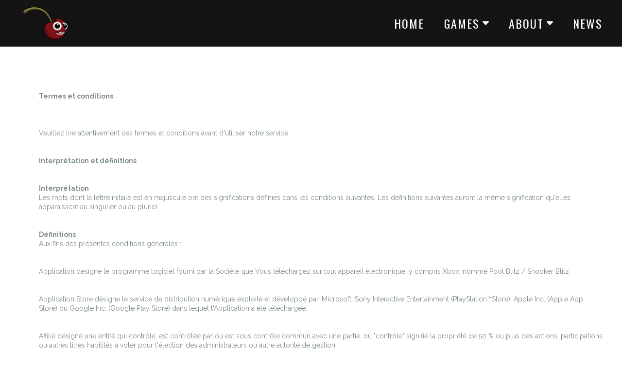

--- FILE ---
content_type: text/html; charset=UTF-8
request_url: https://www.cherrypopgames.com/terms-and-conditions-fr
body_size: 25422
content:
<!DOCTYPE html>
<html class="desktop " prefix="og: http://ogp.me/ns#"
      lang="en-us"
       dir="ltr"       itemscope itemtype="http://schema.org/WebSite"
      data-page-type="pageBlank">
<head>
                            <!-- Google Tag Manager -->
<script>(function(w,d,s,l,i){w[l]=w[l]||[];w[l].push({'gtm.start':
new Date().getTime(),event:'gtm.js'});var f=d.getElementsByTagName(s)[0],
j=d.createElement(s),dl=l!='dataLayer'?'&l='+l:'';j.async=true;j.src=
'https://www.googletagmanager.com/gtm.js?id='+i+dl;f.parentNode.insertBefore(j,f);
})(window,document,'script','dataLayer','GTM-PVZ2NC4');</script>
<!-- End Google Tag Manager -->
<!-- Global site tag (gtag.js) - Google Analytics -->
<script async src="https://www.googletagmanager.com/gtag/js?id=UA-121365035-1"></script>
<script>
  window.dataLayer = window.dataLayer || [];
  function gtag(){dataLayer.push(arguments);}
  gtag('js', new Date());

  gtag('config', 'UA-121365035-1');
</script>

                <title>Cherrypopgames / terms-and-conditions-fr</title>
<link rel="alternate" href="https://www.cherrypopgames.com/terms-and-conditions-fr" hreflang="x-default" />
<link rel="alternate" href="https://www.cherrypopgames.com/terms-and-conditions-fr" hreflang="en-us" />
<meta itemprop="name" content="Cherrypopgames / terms-and-conditions-fr">
<meta name="twitter:title" content="Cherrypopgames / terms-and-conditions-fr">
<meta name="twitter:card" content="summary"/>
    <meta name="twitter:site" content="@ucraftcom"/>
<meta property="og:title" content="Cherrypopgames / terms-and-conditions-fr"/>
<meta property="og:url" content="http://www.cherrypopgames.com/terms-and-conditions-fr">
    <meta property="og:type" content="website"/>
    <link rel="dns-prefetch" href="https://static.ucraft.net">
<meta name="generator" content="Ucraft"/>
<meta http-equiv="content-type" content="text/html; charset=utf-8"/>
<link href="https://www.cherrypopgames.com/terms-and-conditions-fr" rel="canonical" />
<script type="application/ld+json">
{
  "@context": "https://schema.org/",
  "@type": "Organization",
  "name": "Cherrypopgames",
  "url": "http://www.cherrypopgames.com"
}


</script>

    
    
<meta name="viewport" content="width=device-width, initial-scale=1.0, maximum-scale=5.0, user-scalable=0"/>
<meta name="HandheldFriendly" content="true"/>
<meta name="format-detection" content="telephone=no"/>
<meta name="apple-mobile-web-app-capable" content="YES"/>

            <meta name="public-js/config/asset-manifest"
              content="%7B%22bundles%22%3A%7B%22account-engine%22%3A%7B%22assets%22%3A%5B%7B%22uri%22%3A%22https%3A%2F%2Fstatic.ucraft.net%2Ffrontend-public%2Fengines-dist%2Faccount-engine%2Fassets%2Fengine-vendor.js%22%2C%22type%22%3A%22js%22%7D%2C%7B%22uri%22%3A%22https%3A%2F%2Fstatic.ucraft.net%2Ffrontend-public%2Fengines-dist%2Faccount-engine%2Fassets%2Fengine.css%22%2C%22type%22%3A%22css%22%7D%2C%7B%22uri%22%3A%22https%3A%2F%2Fstatic.ucraft.net%2Ffrontend-public%2Fengines-dist%2Faccount-engine%2Fassets%2Fengine.js%22%2C%22type%22%3A%22js%22%7D%2C%7B%22uri%22%3A%22https%3A%2F%2Fstatic.ucraft.net%2Ffrontend-public%2Fengines-dist%2Faccount-engine%2Fassets%2Fintl%2Fintl.complete.js%22%2C%22type%22%3A%22js%22%7D%2C%7B%22uri%22%3A%22https%3A%2F%2Fstatic.ucraft.net%2Ffrontend-public%2Fengines-dist%2Faccount-engine%2Fassets%2Fintl%2Fintl.js%22%2C%22type%22%3A%22js%22%7D%2C%7B%22uri%22%3A%22https%3A%2F%2Fstatic.ucraft.net%2Ffrontend-public%2Fengines-dist%2Faccount-engine%2Fassets%2Fintl%2Fintl.min.js%22%2C%22type%22%3A%22js%22%7D%2C%7B%22uri%22%3A%22https%3A%2F%2Fstatic.ucraft.net%2Ffrontend-public%2Fengines-dist%2Faccount-engine%2Fassets%2Fintl%2Flocales%2Fen.js%22%2C%22type%22%3A%22js%22%7D%2C%7B%22uri%22%3A%22https%3A%2F%2Fstatic.ucraft.net%2Ffrontend-public%2Fengines-dist%2Faccount-engine%2Fassets%2Fintl%2Flocales%2Fhy.js%22%2C%22type%22%3A%22js%22%7D%2C%7B%22uri%22%3A%22https%3A%2F%2Fstatic.ucraft.net%2Ffrontend-public%2Fengines-dist%2Faccount-engine%2Fassets%2Fintl%2Flocales%2Fru.js%22%2C%22type%22%3A%22js%22%7D%5D%7D%2C%22assets%22%3A%7B%22assets%22%3A%5B%5D%7D%7D%7D"/>
        <meta name="public-js/config/environment"
              content="%7B%22modulePrefix%22%3A%22public-js%22%2C%22environment%22%3A%22production%22%2C%22rootURL%22%3A%22/%22%2C%22locationType%22%3A%22hash%22%2C%22EmberENV%22%3A%7B%22FEATURES%22%3A%7B%7D%2C%22EXTEND_PROTOTYPES%22%3A%7B%22Date%22%3Afalse%7D%7D%2C%22APP%22%3A%7B%22name%22%3A%22public-js%22%2C%22version%22%3A%220.0.0+56cc87f8%22%7D%2C%22torii%22%3A%7B%22providers%22%3A%7B%22vk-oauth2%22%3A%7B%22apiKey%22%3A%22%22%2C%22redirectUri%22%3A%22%22%7D%2C%22facebook-oauth2%22%3A%7B%22apiKey%22%3A%22%22%2C%22redirectUri%22%3A%22%22%7D%2C%22google-oauth2%22%3A%7B%22apiKey%22%3A%22%22%2C%22redirectUri%22%3A%22%22%2C%22scope%22%3A%22profile%20email%22%7D%7D%7D%2C%22exportApplicationGlobal%22%3Afalse%2C%22ember-modal-dialog%22%3A%7B%7D%7D"/>
        <meta name="account-engine/config/environment"
              content="%7B%22modulePrefix%22%3A%22account-engine%22%2C%22environment%22%3A%22production%22%2C%22torii%22%3A%7B%22disableRedirectInitializer%22%3Atrue%7D%7D"/>
    
<meta name="robots" content="index, follow"/>


<link rel="icon" type="image/png"
      href="https://static.ucraft.net/fs/ucraft/userFiles/cherrypopgames1/images/favicon.png?v=1587204470"/>
    <link rel="preload" href="https://fonts.googleapis.com/css?family=Abril+Fatface:400,600,700,800|Federo:400,600,700,800|Lato:400,500,500italic,300,300italic,700,700italic,400italic:400,600,700,800|Lora:400,700,700italic,400italic:400,600,700,800|Montserrat:400,700,400italic:400,600,700,800|Open+Sans:400,600,600italic,400italic:400,600,700,800|Oswald:400,700:400,600,700,800|Playfair+Display:400,700italic,700,400italic:400,600,700,800|Raleway:400,700:400,600,700,800|Roboto:400,700,700italic,400italic:400,600,700,800|Ubuntu:400,700,700italic,400italic" as="style" onload="this.onload=null;this.rel='stylesheet'"/>

<link rel="preload" as="style" type="text/css" href="https://static.ucraft.net/assets/css/public.css?v=1739989674">
<link rel="stylesheet" type="text/css" href="https://static.ucraft.net/assets/css/public.css?v=1739989674">
<link rel="preload" as="style" type="text/css" href="https://static.ucraft.net/fs/ucraft/userFiles/cherrypopgames1/css/public-en.css?v=1709742020">
<link rel="stylesheet" type="text/css" href="https://static.ucraft.net/fs/ucraft/userFiles/cherrypopgames1/css/public-en.css?v=1709742020">





    <!-- Global Site Tag (gtag.js) - Google Analytics -->
    <script defer src="https://www.googletagmanager.com/gtag/js?id=UA-121365035-1"></script>
    <script>
        window.dataLayer = window.dataLayer || [];

        function gtag() {
            dataLayer.push(arguments)
        };
        gtag('js', new Date());
        gtag('config', 'UA-121365035-1');
    </script>

<script>
    window.currentLanguage = 'en-us';
    window.currentLanguagePrefix = 'en';

    let renderCustomCodeOnClientDomain = "";
    window.renderCustomCodeOnClientDomain = !renderCustomCodeOnClientDomain ? 0 : parseInt(renderCustomCodeOnClientDomain);
    var ecommerceAssetsDomain = 'https://d2j6dbq0eux0bg.cloudfront.net';
    var typographyTranslations = {"typography.headings":"Headings","typography.heading1":" Heading 1","typography.heading2":" Heading 2","typography.heading3":" Heading 3","typography.heading4":" Heading 4","typography.heading5":" Heading 5","typography.heading6":" Heading 6","typography.paragraphStyling":"Paragraph styling","typography.paragraphText":"Lorem ipsum dolor sit amet, consectetur adipisicing elit, sed do <a href='javascript:void(0)'>eiusmod incididunt<\/a> ut labore et dolore magna aliqua. Ut enim ad minim veniam, quis nostrud exercitation ullamco laboris nisi ut aliquip ex ea commodo consequat.","typography.copiedText":"Text copied","typography.copyToClipboard":"Copy to Clipboard"};
</script>

    

<script type="text/javascript">

    
    function tryToRedirectToRightLanguage(languagePrefix) {

        if (isCustomDomain()) {

            const cookies = getCookieObject();

            var lastLanguage = languagePrefix;

            if (!lastLanguage) {
                lastLanguage = getLastLanguageFromCookies(cookies);
            }

            var languagesObj = JSON.parse(window.hrefLangRelations);

            const defaultLanguagePrefix = getDefaultLanguagePrefix();

            const assignedLangPrefix = getAssignedLangPrefix();

            if (languagesObj.routPrefix && languagesObj.urls.hasOwnProperty(languagesObj.routPrefix)) {
                if (lastLanguage !== languagesObj.routPrefix || defaultLanguagePrefix == languagesObj.routPrefix
                    || assignedLangPrefix === lastLanguage) {

                    var url = languagesObj.urls[languagesObj.routPrefix];

                    if (url === decodeURI(window.location.origin + window.location.pathname).replace(/\/$/, "")) {
                        if (assignedLangPrefix === languagesObj.routPrefix || defaultLanguagePrefix == languagesObj.routPrefix) {
                            url = url.replace('/' + languagesObj.routPrefix, '');
                            setLanguageCookie(languagesObj.routPrefix, url);
                        } else {
                            setLanguageCookie(languagesObj.routPrefix, null);
                        }
                    } else {
                        setLanguageCookie(languagesObj.routPrefix, url);
                    }
                }

                return false;

            } else {
                var hrefLangPrefix = '';

                for (var languageCode in languagesObj.urls) {
                    if (lastLanguage) {
                        if (lastLanguage === languageCode
                            // && defaultLanguagePrefix !== lastLanguage
                            && languagesObj.currentPrefix !== languageCode) {
                            window.location.replace(languagesObj.urls[languageCode]);
                            return false;
                        }
                    } else {
                        if (languagesObj.type == "2") {
                            hrefLangPrefix = languageCode.split('-').pop();
                        } else {
                            hrefLangPrefix = languageCode
                        }
                        if (defaultLanguagePrefix !== languagesObj.detectedPrefix
                            && languagesObj.currentPrefix !== hrefLangPrefix) {
                            if (hrefLangPrefix === languagesObj.detectedPrefix) {
                                if(languagesObj.currentUrl !== languagesObj.urls[languageCode]){
                                    window.location.replace(languagesObj.urls[languageCode]);
                                    return false;
                                }
                            } else {
                                for (var code in languagesObj.additionalCodes) {
                                    var currentCode = languagesObj.additionalCodes[code];

                                    currentCode.forEach(item => {
                                        if (item.includes(`-${languagesObj.detectedPrefix}`) &&
                                            defaultLanguagePrefix !== languagesObj.detectedPrefix &&
                                            languagesObj.currentPrefix !== hrefLangPrefix) {
                                            window.location.replace(languagesObj.urls[code]);
                                            return false;
                                        }
                                    });
                                }
                            }
                        }
                    }
                }
            }
        }
    }

    function getCookieObject() {
        const cookies = document.cookie;

        return cookies.split('; ').map((item) => {
            let [key, value] = item.split('=');
            return {[key]: value};
        });
    }

    function getLastLanguageFromCookies(cookies) {
        let lastLanguage = null;

        for (cookie of cookies) {
            if (cookie['lastlanguage']) {
                lastLanguage = cookie['lastlanguage'];
                break;
            }
        }

        return lastLanguage;
    }

    function isCustomDomain() {
        return 1;
    }

    function getDefaultLanguagePrefix() {
        return "en";
    }

    function getAssignedLangPrefix() {
        return "en"
    }

    function setLanguageCookie(prefix, url) {
        var d = new Date();
        var hour = 20;
        d.setTime(d.getTime() + (hour * 60 * 60 * 1000));
        var cookieExpireDate = "expires=" + d.toString();
        document.cookie = "lastlanguage=" + prefix + ";path=/; " + cookieExpireDate;
        if (url) {
            window.location.replace(url);
        }
    }
</script>


                        <script async src="//pagead2.googlesyndication.com/pagead/js/adsbygoogle.js"></script>
<script>
     (adsbygoogle = window.adsbygoogle || []).push({
          google_ad_client: "ca-pub-2580946339529985",
          enable_page_level_ads: true
     });
</script>

<script data-ad-client="ca-pub-3087631848414056" async src="https://pagead2.googlesyndication.com/pagead/js/adsbygoogle.js"></script>
                </head>
<body class="desktop  txlive " >




<!-- Google Tag Manager (noscript) -->
<noscript><iframe src="https://www.googletagmanager.com/ns.html?id=GTM-PVZ2NC4"
height="0" width="0" style="display:none;visibility:hidden"></iframe></noscript>
<!-- End Google Tag Manager (noscript) -->
<script async custom-element="amp-auto-ads"
        src="https://cdn.ampproject.org/v0/amp-auto-ads-0.1.js">
</script>
<div class="main-container">
<div class="main-body">
<div class="main-layout
 header-overlap ">
            <div class="layers-container">
                            <div class="layer">
                    <div class="off-canvas right-alignment off-canvas-container"
     style="display:none; background:#FFFFFF; width:20vw;">
     <div class="off-canvas-close uci-close">
        <svg fill="#999" xmlns="http://www.w3.org/2000/svg" width="1em" height="1em" viewBox="0 0 24 24">
           <defs>
               <clipPath>
                   <rect width="1em" height="1em" transform="translate(971 2389)">
                   </rect>
               </clipPath>
           </defs>
           <g transform="translate(-971 -2389)">
               <path
                   d="M20.5,23.124l-8.834,8.834a1.852,1.852,0,1,1-2.618-2.619L17.887,20.5,9.053,11.671a1.851,1.851,0,1,1,2.618-2.618L20.5,17.887l8.834-8.834a1.852,1.852,0,1,1,2.619,2.618L23.124,20.5l8.834,8.834a1.852,1.852,0,1,1-2.619,2.619Z"
                   transform="translate(962.495 2380.495)">
               </path>
           </g>
       </svg>
   </div>
            <div class="off-canvas-inner-container native-scroll-box y-scroll">
                                        <div class="uc-row-wrapper">
                <div
                    class="uc-row   last                       
                    
                                            " data-id="96"
                                        style="  "

                >
                    <div id="r96" class="row-container ">
                        <div class="row mainRow "
                                                          style="">
                                                                                                                                <div
    class="column col-sm-12 "
    dataColumn-id="128"
        style="     "
>
        <div class="column-container "

         style=" margin-:0vh; " aria-label="column" role="contentinfo">
                                                                                    
                        <div
                            class="module-container   only-mobile   align-center ModuleNavigation
                             first   last                             "
                                                        aria-label="module container" role="contentinfo"
                            id="m211"
                        >

                            <div
                                class="   module ModuleNavigation "
                                dataModule-id="211"

                                                                
                                >

                                <input type="hidden" class="standard-navigation">
<style>
        		#navigation-211 > .standard-view > .navigation > .page > .page-children {
        background: #f1f1f1;
    }
    #navigation-211 > .standard-view > .navigation > .page > .page-children > .page > ul {
        background: #f1f1f1;
    }
            
        #navigation-211 .navigation > li.has-childes.page > ul a {
        padding: 0 15px;
    }

        
                        #navigation-211 .navigation > li.has-childes.page > ul.page-children:after {
                height: 10px;
            }
            #navigation-211 ul.open-to-top::after {
                position: absolute;
                bottom: -10px;
            }
            	#navigation-211 .page a {
        color: rgb(151, 18, 20);
        font-size: 14px;
        font-weight: 400;
        letter-spacing: 0px;
        text-transform: uppercase;
    }

    #navigation-211 .page a .uci-dropdown-arrow-down svg {
        fill: rgb(151, 18, 20);
    }

            #navigation-211 > nav > ul > li.page:not(:last-child) {
                        margin-bottom: 20px;
            }
    #navigation-211 > nav > ul > li:first-child:nth-last-child(1) {
                          margin-bottom: 40px;
            }
    #navigation-211 li.page > a:hover {
        color: rgb(130, 45, 204) !important;
    }
    #navigation-211 li.page.active > a {
        color: rgb(151, 18, 20);
    }
    #navigation-211 li.page.active > a:hover {
        color: rgb(85, 18, 142) !important;
    }
    #navigation-211 li.page.active > a {
        color: rgb(151, 18, 20);
    }

    #navigation-211 li.page.active > a:hover {
        color: rgb(85, 18, 142) !important;
    }
    #navigation-211 li.page > ul.page-children li.page a {
        color: #353535;
    }
    #navigation-211 li.page > ul.page-children li.page a .uci-dropdown-arrow-down svg {
        fill: #353535;
    }
    #navigation-211 li.page > ul.page-children > li.page a:hover,
    #navigation-211 li.page > ul.page-children > li.page > ul.page-children > li.page a:hover {
        color: #959595     !important;
    }
    #navigation-211 li.page > ul.page-children > li.page.active > a,
    #navigation-211 li.page > ul.page-children > li.page > ul.page-children > li.page.active > a {
        color: #353535;
    }

    #navigation-211 li.page > ul.page-children > li.page.active > a:hover,
    #navigation-211 li.page > ul.page-children > li.page > ul.page-children > li.page.active > a:hover {
        color: #959595     !important;
    }
    #navigation-211 .subMenu__show:before,
    #navigation-211 .subMenu__horizontal-arrow-left:before,
    #navigation-211 .subMenu__horizontal-arrow-right:before,
    #navigation-211 li.page > ul.page-children > li.has-childes > .page-children.pagesArrows > li:first-child:before {
        color: #f1f1f1;
    }

            #navigation-211 li.page > ul.page-children > li.page > a {
                          color: #353535;
                                 font-size: 12px;
        }

    
            #navigation-211 li.page ul.page-children .page {
        padding-top: 5px;
        padding-bottom: 5px;
    }

    #navigation-211 li.page ul.page-children .page:last-child {
        padding-bottom: 5px;
    }

    #navigation-211 li.has-childes.page > a > .uci-dropdown-arrow-down svg {
        width: 8px;
        height: 8px;
        line-height: 10px;
    }

    #navigation-211 li.has-childes.page > .page-children.pagesArrows > .has-childes > a > .uci-dropdown-arrow-down svg {
        width: 7px;
        height: 7px;
        line-height: 12px;
    }

    #navigation-211 li.has-childes.page > .page-children li > a,
    #navigation-211 li.has-childes.page > .page-children li {
        text-align: center;
    }

                 #navigation-211 li.page {
        text-align: center ;;
    }
    </style>

<div id="navigation-211"
     class="navigation-inner
         clickable-dropdown          in-canvas         vertical standard
             "
     data-stretch-labels=""
 >
    
                    <nav class="standard-view ">
            <ul class="navigation" style="font-family: Oswald;" itemscope itemtype="https://www.schema.org/SiteNavigationElement">
                                                                                                                    <li class="page subMenu__item show center
                                                                "
        data-anchor=""
        itemprop="name">
        <a class="nav-item center "
           href="https://www.cherrypopgames.com"
           itemprop="url"
           data-page-type="pageBlank"
           data-link = ""
                                            tabindex="0"
                   >

            Home
                    </a>
                    </li>
                                                                                                                            <li class="page subMenu__item show center
                                                                    has-childes
                                            on-click
                                                    "
        data-anchor=""
        itemprop="name">
        <a class="nav-item center "
           href="https://www.cherrypopgames.com/games"
           itemprop="url"
           data-page-type="pageBlank"
           data-link = ""
                       aria-haspopup="true"  aria-expanded="false"                       tabindex="0"
                   >

            Games
                    </a>
                                        </li>
                                                                                                                            <li class="page subMenu__item show center
                                                                    has-childes
                                            on-click
                                                    "
        data-anchor=""
        itemprop="name">
        <a class="nav-item center "
           href="https://www.cherrypopgames.com/about"
           itemprop="url"
           data-page-type="pageBlank"
           data-link = ""
                       aria-haspopup="true"  aria-expanded="false"                       tabindex="0"
                   >

            About 
                    </a>
                                        </li>
                                                                                                                                                                        <li class="page subMenu__item show center
                                                                "
        data-anchor=""
        itemprop="name">
        <a class="nav-item center "
           href="https://www.cherrypopgames.com/news"
           itemprop="url"
           data-page-type="pageBlank"
           data-link = ""
                                            tabindex="0"
                   >

            News
                    </a>
                    </li>
                                                                        </ul>
        </nav>
    </div>
                                </div>
                        </div>
                                                                            </div>
</div>
                                                                                                                        </div>
                    </div>
                    
                    
                                    </div>
            </div>
                                </div>
    </div>
                </div>
                    </div>
    
                <div class="header-and-main-rows  ">
                    <header class="header-rows  header-overlapped "
                 style=" ">

                
                
                
                                                            <div class="header-row-wrapper">
                        <div class="uc-row-wrapper">
                <div
                    class="uc-row                          header-row  
                    
                                            " data-id="1"
                                        style="   margin-bottom:vh;   background:rgb(21, 20, 20); "

                >
                    <div id="r1" class="row-container ">
                        <div class="row headerRow "
                                                          style="">
                                                                                                                                <div
    class="column col-xs-6 "
    dataColumn-id="1"
        style="  padding:14px 0px;      background: transparent; "
>
        <div class="column-container "

         style="" aria-label="column" role="contentinfo">
                                                                                    
                        <div
                            class="module-container   only-mobile   align-left ModuleLogo
                             first   last                             "
                                                            style=" padding: 0px 40px 0px 40px  "
                                                        aria-label="module container" role="contentinfo"
                            id="m1"
                        >

                            <div
                                class="   module ModuleLogo "
                                dataModule-id="1"

                                                                 style="display:block;max-width:100px;"
                                
                                >

                                <a href="https://www.cherrypopgames.com">
                    <div class="fixed-ratio" style="padding-bottom: 68.398133748056%">
                <img
                    width="100px"
                    height="66px"
                    data-logo-element
                    class="fixed-ratio-content"
                    src="https://static.ucraft.net/fs/ucraft/userFiles/cherrypopgames1/images/logo.png?v=1717656676"
                    alt="Cherrypopgames"
                />
            </div>
            </a>
                                </div>
                        </div>
                                                                            </div>
</div>
                                                                                                        <div
    class="column col-xs-6 "
    dataColumn-id="2"
        style="  padding:14px 0px;      background: transparent; "
>
        <div class="column-container "

         style="" aria-label="column" role="contentinfo">
                                                                                    
                        <div
                            class="module-container   only-mobile   align-right ModuleNavigation
                             first   last                             "
                                                            style=" padding: 0px 40px 0px 40px  "
                                                        aria-label="module container" role="contentinfo"
                            id="m2"
                        >

                            <div
                                class="   module ModuleNavigation "
                                dataModule-id="2"

                                                                
                                >

                                <input type="hidden" class="standard-navigation">
<style>
        		#navigation-2 > .standard-view > .navigation > .page > .page-children {
        background: rgb(255, 255, 255);
    }
    #navigation-2 > .standard-view > .navigation > .page > .page-children > .page > ul {
        background: rgb(255, 255, 255);
    }
            
        #navigation-2 .navigation > li.has-childes.page > ul a {
        padding: 0 15px;
    }

        
                        #navigation-2 .navigation > li.has-childes.page > ul.page-children:after {
                height: 10px;
            }
            #navigation-2 ul.open-to-top::after {
                position: absolute;
                bottom: -10px;
            }
            	#navigation-2 .page a {
        color: rgb(255, 255, 255);
        font-size: 24px;
        font-weight: 500;
        letter-spacing: 2px;
        text-transform: uppercase;
    }

    #navigation-2 .page a .uci-dropdown-arrow-down svg {
        fill: rgb(255, 255, 255);
    }

            #navigation-2 > nav > ul > li.page:not(:last-child) {
                        margin-right: 41px;
            }
    #navigation-2 > nav > ul > li:first-child:nth-last-child(1) {
            }
    #navigation-2 li.page > a:hover {
        color: rgb(156, 159, 156) !important;
    }
    #navigation-2 li.page.active > a {
        color: rgb(60, 179, 94);
    }
    #navigation-2 li.page.active > a:hover {
        color: rgb(186, 191, 186) !important;
    }
    #navigation-2 li.page.active > a {
        color: rgb(60, 179, 94);
    }

    #navigation-2 li.page.active > a:hover {
        color: rgb(186, 191, 186) !important;
    }
    #navigation-2 li.page > ul.page-children li.page a {
        color: rgb(108, 107, 107);
    }
    #navigation-2 li.page > ul.page-children li.page a .uci-dropdown-arrow-down svg {
        fill: rgb(108, 107, 107);
    }
    #navigation-2 li.page > ul.page-children > li.page a:hover,
    #navigation-2 li.page > ul.page-children > li.page > ul.page-children > li.page a:hover {
        color: #959595     !important;
    }
    #navigation-2 li.page > ul.page-children > li.page.active > a,
    #navigation-2 li.page > ul.page-children > li.page > ul.page-children > li.page.active > a {
        color: #353535;
    }

    #navigation-2 li.page > ul.page-children > li.page.active > a:hover,
    #navigation-2 li.page > ul.page-children > li.page > ul.page-children > li.page.active > a:hover {
        color: #959595     !important;
    }
    #navigation-2 .subMenu__show:before,
    #navigation-2 .subMenu__horizontal-arrow-left:before,
    #navigation-2 .subMenu__horizontal-arrow-right:before,
    #navigation-2 li.page > ul.page-children > li.has-childes > .page-children.pagesArrows > li:first-child:before {
        color: rgb(255, 255, 255);
    }

            #navigation-2 li.page > ul.page-children > li.page > a {
                          color: rgb(108, 107, 107);
                                 font-size: 12px;
        }

    
            #navigation-2 li.page ul.page-children .page {
        padding-top: 4.5px;
        padding-bottom: 4.5px;
    }

    #navigation-2 li.page ul.page-children .page:last-child {
        padding-bottom: 4.5px;
    }

    #navigation-2 li.has-childes.page > a > .uci-dropdown-arrow-down svg {
        width: 13px;
        height: 13px;
        line-height: 20px;
    }

    #navigation-2 li.has-childes.page > .page-children.pagesArrows > .has-childes > a > .uci-dropdown-arrow-down svg {
        width: 7px;
        height: 7px;
        line-height: 12px;
    }

    #navigation-2 li.has-childes.page > .page-children li > a,
    #navigation-2 li.has-childes.page > .page-children li {
        text-align: center;
    }

             </style>

<div id="navigation-2"
     class="navigation-inner
                        horizontal standard
             "
     data-stretch-labels=""
 >
            <div class="off-canvas-button icon" aria-label="off canvas button" role="button" data-selector="off-canvas-2" data-attribute="right" style="width:25px;height:25px;color:rgb(255, 255, 255);fill:rgb(255, 255, 255);" tabindex="0">
            <svg viewbox="0 0 100.00000762939453 75.000244140625" version="1.1" xmlns="http://www.w3.org/2000/svg" xmlns:xlink="http://www.w3.org/1999/xlink"><g transform="scale(1.2716659928598795)"><g><g><path clip-rule="evenodd" d="M81.602,44.102h-66.84c-3.256,0-5.898,2.64-5.898,5.898    s2.642,5.898,5.898,5.898h66.84c3.256,0,5.898-2.64,5.898-5.898S84.858,44.102,81.602,44.102z M81.602,67.693h-66.84    c-3.256,0-5.898,2.64-5.898,5.898c0,3.258,2.642,5.898,5.898,5.898h66.84c3.256,0,5.898-2.64,5.898-5.898    C87.5,70.333,84.858,67.693,81.602,67.693z M14.763,32.307h66.84c3.256,0,5.898-2.64,5.898-5.898c0-3.258-2.642-5.898-5.898-5.898    h-66.84c-3.256,0-5.898,2.64-5.898,5.898C8.865,29.667,11.507,32.307,14.763,32.307z" transform="translate(-8.864001274108887,-20.511001586914062)"></path></g></g></g></svg>
        </div>
    
                    <nav class="standard-view ">
            <ul class="navigation" style="font-family: Oswald;" itemscope itemtype="https://www.schema.org/SiteNavigationElement">
                                                                                                                    <li class="page subMenu__item show center
                                                                "
        data-anchor=""
        itemprop="name">
        <a class="nav-item center "
           href="https://www.cherrypopgames.com"
           itemprop="url"
           data-page-type="pageBlank"
           data-link = ""
                                            tabindex="0"
                   >

            Home
                    </a>
                    </li>
                                                                                                                            <li class="page subMenu__item show center
                                                                    has-childes
                                            on-hover
                                                    "
        data-anchor=""
        itemprop="name">
        <a class="nav-item center "
           href="https://www.cherrypopgames.com/games"
           itemprop="url"
           data-page-type="pageBlank"
           data-link = ""
                       aria-haspopup="true"  aria-expanded="false"                       tabindex="0"
                   >

            Games
                                                                                                                                                                                                                                                                                                                                                                                                                                                                                                                                                                                                                                                                                                                                                                                                                                    
                                                            <div class="uci-dropdown-arrow-down">
                            <svg width="32" height="32" viewBox="0 0 32 32"  xmlns="http://www.w3.org/2000/svg">
                                <path d="M31.0257 11.8354L18.9787 24.1647C17.3787 25.8589 14.6493 25.8589 13.0493 24.1647L0.90817 11.8354C-0.974163 9.95303 0.343503 6.5647 2.97884 6.5647H29.0495C31.6848 6.5647 33.0025 9.85886 31.026 11.8354H31.0257Z"/>
                            </svg>
                        </div>
                                                        </a>
                                                                                                                                                                                                                                                                                                                                                                                                                                                                                                                                                                                                                                                                                                                                                                                                                                                                                <ul data-id="child-pages-53"
                        sub-menu-index="0"
                        sub-menu-arrow="1"
                        sub-menu-distance="0"
                        sub-menu-page-padding="0"
                        itemscope itemtype="https://www.schema.org/SiteNavigationElement"
                        class="subMenu__hide page-children  right    pagesArrows    ">
                                                                                                                                                                                                                            <li class="page subMenu__item show center
                                                                    has-childes
                                            on-hover
                                                    "
        data-anchor=""
        itemprop="name">
        <a class="nav-item center "
           href="https://www.cherrypopgames.com/games/pool-blitz"
           itemprop="url"
           data-page-type="pageBlank"
           data-link = ""
                       aria-haspopup="true"  aria-expanded="false"                       tabindex="0"
                   >

            Pool Blitz
                                                                                                                                                                                                                                                                                                                                                                                                                                                                                                                                                                                                                                                                                                                                                                                    
                                                            <div class="uci-dropdown-arrow-down">
                            <svg width="32" height="32" viewBox="0 0 32 32"  xmlns="http://www.w3.org/2000/svg">
                                <path d="M31.0257 11.8354L18.9787 24.1647C17.3787 25.8589 14.6493 25.8589 13.0493 24.1647L0.90817 11.8354C-0.974163 9.95303 0.343503 6.5647 2.97884 6.5647H29.0495C31.6848 6.5647 33.0025 9.85886 31.026 11.8354H31.0257Z"/>
                            </svg>
                        </div>
                                                        </a>
                                                                                                                                                                                                                                                                                                                                                                                                                                                                                                                                                                                                                                                                                                                                                                                                                                <ul data-id="child-pages-73"
                        sub-menu-index="1"
                        sub-menu-arrow="1"
                        sub-menu-distance="0"
                        sub-menu-page-padding="0"
                        itemscope itemtype="https://www.schema.org/SiteNavigationElement"
                        class="subMenu__hide page-children  right    pagesArrows    ">
                                                                                                                                                                                                                                                                                                                                                                                                                                            <li class="page subMenu__item show center
                                                                "
        data-anchor=""
        itemprop="name">
        <a class="nav-item center "
           href="https://www.cherrypopgames.com/games/pool-blitz/pool-download"
           itemprop="url"
           data-page-type="pageBlank"
           data-link = ""
                      target="_blank"
           rel="noreferrer noopener"
                                            tabindex="0"
                   >

            Pool Download
                    </a>
                    </li>
                                                                                                                                                <li class="page subMenu__item show center
                                                                "
        data-anchor=""
        itemprop="name">
        <a class="nav-item center "
           href="https://www.cherrypopgames.com/games/pool-blitz/pool-account-deletion"
           itemprop="url"
           data-page-type="pageBlank"
           data-link = ""
                                            tabindex="0"
                   >

            Pool Account deletion
                    </a>
                    </li>
                                                                        </ul>
                                                </li>
                                                                                                                                                <li class="page subMenu__item show center
                                                                    has-childes
                                            on-hover
                                                    "
        data-anchor=""
        itemprop="name">
        <a class="nav-item center "
           href="https://www.cherrypopgames.com/games/snooker-blitz"
           itemprop="url"
           data-page-type="pageBlank"
           data-link = ""
                       aria-haspopup="true"  aria-expanded="false"                       tabindex="0"
                   >

            Snooker Blitz
                                                                                                                                                                                                                                                                                                                        
                                                            <div class="uci-dropdown-arrow-down">
                            <svg width="32" height="32" viewBox="0 0 32 32"  xmlns="http://www.w3.org/2000/svg">
                                <path d="M31.0257 11.8354L18.9787 24.1647C17.3787 25.8589 14.6493 25.8589 13.0493 24.1647L0.90817 11.8354C-0.974163 9.95303 0.343503 6.5647 2.97884 6.5647H29.0495C31.6848 6.5647 33.0025 9.85886 31.026 11.8354H31.0257Z"/>
                            </svg>
                        </div>
                                                        </a>
                                                                                                                                                                                                                                                                                                                                                                    <ul data-id="child-pages-137"
                        sub-menu-index="1"
                        sub-menu-arrow="1"
                        sub-menu-distance="0"
                        sub-menu-page-padding="0"
                        itemscope itemtype="https://www.schema.org/SiteNavigationElement"
                        class="subMenu__hide page-children  right    pagesArrows    ">
                                                                                                                    <li class="page subMenu__item show center
                                                                "
        data-anchor=""
        itemprop="name">
        <a class="nav-item center "
           href="https://www.cherrypopgames.com/games/snooker-blitz/snooker-download"
           itemprop="url"
           data-page-type="pageBlank"
           data-link = ""
                      target="_blank"
           rel="noreferrer noopener"
                                            tabindex="0"
                   >

            Snooker Download
                    </a>
                    </li>
                                                                                                                                                                                                    <li class="page subMenu__item show center
                                                                "
        data-anchor=""
        itemprop="name">
        <a class="nav-item center "
           href="https://www.cherrypopgames.com/games/snooker-blitz/account-deletion"
           itemprop="url"
           data-page-type="pageBlank"
           data-link = ""
                                            tabindex="0"
                   >

            Account deletion
                    </a>
                    </li>
                                                                                                                                                <li class="page subMenu__item show center
                                                                "
        data-anchor=""
        itemprop="name">
        <a class="nav-item center "
           href="https://www.cherrypopgames.com/games/snooker-blitz/snooker-art"
           itemprop="url"
           data-page-type="pageBlank"
           data-link = ""
                                            tabindex="0"
                   >

            Snooker Art
                    </a>
                    </li>
                                                                        </ul>
                                                </li>
                                                                                                                                                <li class="page subMenu__item show center
                                                                "
        data-anchor=""
        itemprop="name">
        <a class="nav-item center "
           href="https://www.cherrypopgames.com/games/absolute-golf-blitz"
           itemprop="url"
           data-page-type="pageBlank"
           data-link = ""
                                            tabindex="0"
                   >

            Absolute Golf Blitz
                    </a>
                    </li>
                                                                                                                                                <li class="page subMenu__item show center
                                                                "
        data-anchor=""
        itemprop="name">
        <a class="nav-item center "
           href="https://www.cherrypopgames.com/games/sportsbarvr"
           itemprop="url"
           data-page-type="pageBlank"
           data-link = ""
                                            tabindex="0"
                   >

            Sports Bar VR 
                    </a>
                    </li>
                                                                                                                                                <li class="page subMenu__item show center
                                                                "
        data-anchor=""
        itemprop="name">
        <a class="nav-item center "
           href="https://www.cherrypopgames.com/games/snookernation"
           itemprop="url"
           data-page-type="pageBlank"
           data-link = ""
                                            tabindex="0"
                   >

            Snooker Nation 
                    </a>
                    </li>
                                                                                                                                                <li class="page subMenu__item show center
                                                                "
        data-anchor=""
        itemprop="name">
        <a class="nav-item center "
           href="https://www.cherrypopgames.com/games/pool-nation-p4"
           itemprop="url"
           data-page-type="pageBlank"
           data-link = ""
                                            tabindex="0"
                   >

            Pool Nation P4
                    </a>
                    </li>
                                                                                                                                                <li class="page subMenu__item show center
                                                                "
        data-anchor=""
        itemprop="name">
        <a class="nav-item center "
           href="https://www.cherrypopgames.com/games/poolnationfx"
           itemprop="url"
           data-page-type="pageBlank"
           data-link = ""
                                            tabindex="0"
                   >

            Pool Nation FX
                    </a>
                    </li>
                                                                                                                                                <li class="page subMenu__item show center
                                                                "
        data-anchor=""
        itemprop="name">
        <a class="nav-item center "
           href="https://www.cherrypopgames.com/games/poolnation"
           itemprop="url"
           data-page-type="pageBlank"
           data-link = ""
                                            tabindex="0"
                   >

            Pool Nation PS3 
                    </a>
                    </li>
                                                                                                                                                <li class="page subMenu__item show center
                                                                "
        data-anchor=""
        itemprop="name">
        <a class="nav-item center "
           href="https://www.cherrypopgames.com/games/footballnationvr"
           itemprop="url"
           data-page-type="pageBlank"
           data-link = ""
                                            tabindex="0"
                   >

            Football Nation VR
                    </a>
                    </li>
                                                                                                                                                <li class="page subMenu__item show center
                                                                "
        data-anchor=""
        itemprop="name">
        <a class="nav-item center "
           href="https://www.cherrypopgames.com/games/hydrophobia"
           itemprop="url"
           data-page-type="pageBlank"
           data-link = ""
                                            tabindex="0"
                   >

            Hydrophobia
                    </a>
                    </li>
                                                                        </ul>
                                                </li>
                                                                                                                            <li class="page subMenu__item show center
                                                                    has-childes
                                            on-hover
                                                    "
        data-anchor=""
        itemprop="name">
        <a class="nav-item center "
           href="https://www.cherrypopgames.com/about"
           itemprop="url"
           data-page-type="pageBlank"
           data-link = ""
                       aria-haspopup="true"  aria-expanded="false"                       tabindex="0"
                   >

            About 
                                                                                                                                                                                                                    
                                                            <div class="uci-dropdown-arrow-down">
                            <svg width="32" height="32" viewBox="0 0 32 32"  xmlns="http://www.w3.org/2000/svg">
                                <path d="M31.0257 11.8354L18.9787 24.1647C17.3787 25.8589 14.6493 25.8589 13.0493 24.1647L0.90817 11.8354C-0.974163 9.95303 0.343503 6.5647 2.97884 6.5647H29.0495C31.6848 6.5647 33.0025 9.85886 31.026 11.8354H31.0257Z"/>
                            </svg>
                        </div>
                                                        </a>
                                                                                                                                                                                                                                                                <ul data-id="child-pages-52"
                        sub-menu-index="0"
                        sub-menu-arrow="1"
                        sub-menu-distance="0"
                        sub-menu-page-padding="0"
                        itemscope itemtype="https://www.schema.org/SiteNavigationElement"
                        class="subMenu__hide page-children  right    pagesArrows    ">
                                                                                                                    <li class="page subMenu__item show center
                                                                "
        data-anchor=""
        itemprop="name">
        <a class="nav-item center "
           href="https://www.cherrypopgames.com/about/team"
           itemprop="url"
           data-page-type="pageBlank"
           data-link = ""
                                            tabindex="0"
                   >

            Team
                    </a>
                    </li>
                                                                                                                                                <li class="page subMenu__item show center
                                                                "
        data-anchor=""
        itemprop="name">
        <a class="nav-item center "
           href="https://www.cherrypopgames.com/about/contact-us"
           itemprop="url"
           data-page-type="pageBlank"
           data-link = ""
                                            tabindex="0"
                   >

            Contact us
                    </a>
                    </li>
                                                                                                                                                <li class="page subMenu__item show center
                                                                "
        data-anchor=""
        itemprop="name">
        <a class="nav-item center "
           href="https://www.cherrypopgames.com/about/blitz-account-deletion"
           itemprop="url"
           data-page-type="pageBlank"
           data-link = ""
                                            tabindex="0"
                   >

            Blitz Account deletion
                    </a>
                    </li>
                                                                        </ul>
                                                </li>
                                                                                                                                                                        <li class="page subMenu__item show center
                                                                "
        data-anchor=""
        itemprop="name">
        <a class="nav-item center "
           href="https://www.cherrypopgames.com/news"
           itemprop="url"
           data-page-type="pageBlank"
           data-link = ""
                                            tabindex="0"
                   >

            News
                    </a>
                    </li>
                                                                        </ul>
        </nav>
    </div>
                                </div>
                        </div>
                                                                            </div>
</div>
                                                                                                                        </div>
                    </div>
                    
                    
                                    </div>
            </div>
                    </div>
                                                    </header>
                            <main class="main-rows">
                                                                                                            
                                                     <div class="uc-row-wrapper">
                <div
                    class="uc-row     first                       
                    
                                            " data-id="601"
                                        style="   margin-bottom:0vh;   background:#FFFFFF; "

                >
                    <div id="r601" class="row-container  container ">
                        <div class="row mainRow "
                                                          style="">
                                                                                                                                <div
    class="column col-sm-12 "
    dataColumn-id="762"
        style="  padding:13.039014373716633vh 0vh;     "
>
        <div class="column-container vertical-center"

         style="" aria-label="column" role="contentinfo">
                                                                                    
                        <div
                            class="module-container   only-mobile   align-center ModuleParagraph
                             first   last                             "
                                                            style=" padding: 0px 0px 0px 0px  "
                                                        aria-label="module container" role="contentinfo"
                            id="m1089"
                        >

                            <div
                                class="   module ModuleParagraph "
                                dataModule-id="1089"

                                                                 style="display:block;max-width:1200px;"
                                
                                >

                                <div class="uc-content">
    <ul>
<li style="text-align: left;"><span style="color: #7e8c8d;" data-sheets-value="{&quot;1&quot;:2,&quot;2&quot;:&quot;Termes et conditions\n\n\nL'achat et l'utilisation des articles sont soumis aux Conditions d'utilisation et à l'Accord utilisateur de Network. Une sous-licence d'utilisation de ce service en ligne vous a été concédé par Sony Interactive Entertainment America.\n\n\nVeuillez lire attentivement ces termes et conditions avant d'utiliser notre service.\n\n\nInterprétation et définitions\n\n\nInterprétation\nLes mots dont la lettre initiale est en majuscule ont des significations définies dans les conditions suivantes. Les définitions suivantes auront la même signification qu'elles apparaissent au singulier ou au pluriel.\n\n\nDéfinitions\nAux fins des présentes conditions générales :\n\n\nApplication désigne le programme logiciel fourni par la Société que Vous téléchargez sur tout appareil électronique, y compris PS5, nommé Pool Blitz\n\n\nApplication Store désigne le service de distribution numérique exploité et développé par Sony Interactive Entertainment (PlayStation™Store), Apple Inc. (Apple App Store) ou Google Inc. (Google Play Store) dans lequel l'Application a été téléchargée.\n\n\nAffilié désigne une entité qui contrôle, est contrôlée par ou est sous contrôle commun avec une partie, où \&quot;contrôle\&quot; signifie la propriété de 50 % ou plus des actions, participations ou autres titres habilités à voter pour l'élection des administrateurs ou autre autorité de gestion .\n\n\nPays fait référence à : Royaume-Uni\n\n\nLa Société (ci-après dénommée « la Société », « Nous », « Notre » ou « Notre » dans le présent Contrat) fait référence à Cherry Pop Games Ltd, The Towers, Lower Ground floor, Wilmslow rd.\n\n\nAppareil désigne tout appareil pouvant accéder au Service tel qu'un ordinateur, un téléphone portable ou une tablette numérique.\n\n\nLes commentaires désignent les commentaires, les innovations ou les suggestions que vous envoyez concernant les attributs, les performances ou les fonctionnalités de notre service.\n\n\nMarchandises désignent les articles proposés à la vente sur le Service.\n\n\nL'achat intégré fait référence à l'achat d'un produit, d'un article, d'un service ou d'un abonnement effectué via l'application et soumis aux présentes conditions générales et/ou aux propres conditions générales de la boutique d'applications.\n\n\nLes commandes signifient une demande de votre part d'acheter des marchandises chez nous.\n\n\nLes promotions font référence aux concours, tirages au sort ou autres promotions proposés par le biais du Service.\n\n\nService fait référence à l'Application.\n\n\nLes Abonnements désignent les services ou l'accès au Service qui Vous sont proposés sur la base d'un abonnement par la Société.\n\n\nTermes et Conditions (également appelés « Conditions ») désignent ces Termes et Conditions qui constituent l'intégralité de l'accord entre Vous et la Société concernant l'utilisation du Service.\n\n\nService de médias sociaux tiers désigne tout service ou contenu (y compris les données, informations, produits ou services) fourni par un tiers qui peut être affiché, inclus ou mis à disposition par le Service.\n\n\nVous désigne la personne accédant ou utilisant le Service, ou la société ou toute autre entité juridique au nom de laquelle cette personne accède ou utilise le Service, selon le cas.\n\n\nReconnaissance\n\n\nCe sont les termes et conditions régissant l'utilisation de ce service et l'accord qui fonctionne entre vous et la société. Ces Termes et Conditions définissent les droits et obligations de tous les utilisateurs concernant l'utilisation du Service.\n\n\nVotre accès et votre utilisation du Service sont conditionnés par Votre acceptation et votre respect des présentes Conditions générales. Ces Termes et Conditions s'appliquent à tous les visiteurs, utilisateurs et autres qui accèdent ou utilisent le Service.\n\n\nEn accédant ou en utilisant le Service, vous acceptez d'être lié par ces Termes et Conditions. Si vous n'êtes pas d'accord avec une partie de ces conditions générales, vous ne pouvez pas accéder au service.\n\n\nVous déclarez que vous avez plus de 18 ans. La Société n'autorise pas les moins de 18 ans à utiliser le Service.\n\n\nVotre accès et votre utilisation du Service sont également conditionnés par Votre acceptation et votre respect de la Politique de confidentialité de la Société. Notre politique de confidentialité décrit nos politiques et procédures sur la collecte, l'utilisation et la divulgation de vos informations personnelles lorsque vous utilisez l'application ou le site Web et vous informe de vos droits en matière de confidentialité et de la manière dont la loi vous protège. Veuillez lire attentivement notre politique de confidentialité avant d'utiliser notre service.\n\n\nPasser des commandes de marchandises\n\n\nEn passant une commande de biens en jeu via le service, vous garantissez que vous êtes légalement capable de conclure des contrats contraignants.\n\n\nVos informations\nSi Vous souhaitez passer une Commande de Biens disponibles sur le Service, il peut Vous être demandé de fournir, au magasin tiers concerné, certaines informations relatives à Votre Commande, y compris, sans s'y limiter, Votre nom, Votre e-mail, Votre numéro de téléphone, Votre numéro de carte de crédit, la date d'expiration de votre carte de crédit, votre adresse de facturation et vos informations d'expédition.\n\n\nVous déclarez et garantissez que : (i) Vous avez le droit légal d'utiliser toute carte de crédit ou de débit ou tout autre mode de paiement en rapport avec toute Commande ; et que (ii) les informations que vous nous fournissez sont véridiques, correctes et complètes.\n\n\nEn soumettant ces informations, vous nous accordez le droit de fournir les informations à des tiers traitant les paiements à des fins de faciliter l'exécution de votre commande.\n\n\nAnnulation de commande\nNous nous réservons le droit de refuser ou d'annuler votre commande à tout moment pour certaines raisons, y compris, mais sans s'y limiter :\n\n\nDisponibilité des marchandises\nErreurs dans la description ou les prix des Marchandises\nErreurs dans votre commande\nNous nous réservons le droit de refuser ou d'annuler votre commande si une fraude ou une transaction non autorisée ou illégale est suspectée.\n\n\nVos droits d'annulation de commande\nToute Marchandise que vous achetez ne peut être retournée que conformément aux présentes Conditions générales et à la Politique de retour des tiers correspondante.\n\n\n\n\nVous n'aurez aucun droit d'annuler une Commande pour la fourniture de l'un des Biens suivants :\n\n\nLa fourniture de Biens confectionnés selon Vos spécifications ou nettement personnalisés.\nLa fourniture de Biens qui, selon leur nature, ne sont pas aptes à être retournés, se détériorent rapidement ou dont la date de péremption est dépassée.\nLa fourniture de contenu numérique qui n'est pas fourni sur un support matériel si l'exécution a commencé avec Votre consentement exprès préalable et que Vous avez reconnu Votre perte du droit de rétractation.\nDisponibilité, erreurs et inexactitudes\nNous mettons constamment à jour nos offres de biens sur le service. Les marchandises disponibles sur notre service peuvent être mal évaluées, décrites de manière inexacte ou indisponibles, et nous pouvons subir des retards dans la mise à jour des informations concernant nos marchandises sur le service et dans nos publicités sur d'autres sites Web.\n\n\nNous ne pouvons pas garantir et ne garantissons pas l'exactitude ou l'exhaustivité de toute information, y compris les prix, les images des produits, les spécifications, la disponibilité et les services. Nous nous réservons le droit de modifier ou de mettre à jour les informations et de corriger les erreurs, les inexactitudes ou les omissions à tout moment sans préavis.\n\n\nPolitique de prix\nLa Société se réserve le droit de réviser ses prix à tout moment avant d'accepter une Commande.\n\n\nLes prix indiqués peuvent être révisés par la Société suite à l'acceptation d'une Commande en cas d'événement affectant la livraison causé par une action gouvernementale, une variation des droits de douane, une augmentation des frais d'expédition, des coûts de change plus élevés et toute autre question indépendante de la volonté de la Société. . Dans ce cas, Vous aurez le droit d'annuler Votre Commande.\n\n\nPaiements\nTous les Biens achetés sont soumis à un paiement unique. Le paiement peut être effectué via différents modes de paiement avec le site tiers concerné via l'application.\n\n\nLes cartes de paiement (cartes de crédit ou cartes de débit) sont soumises à des contrôles de validation et à l'autorisation de l'émetteur de votre carte. Si nous ne recevons pas l'autorisation requise, nous ne serons pas responsables de tout retard ou non-livraison de votre commande.\n\n\nAbonnements\n\n\nPériode d'abonnement\nLe Service ou certaines parties du Service ne sont disponibles qu'avec un Abonnement payant. Vous serez facturé à l'avance sur une base récurrente et périodique (telle que quotidienne, hebdomadaire, mensuelle ou annuelle), selon le type de plan d'abonnement que vous sélectionnez lors de l'achat de l'abonnement.\n\n\nA la fin de chaque période, Votre Abonnement se renouvellera automatiquement dans les mêmes conditions sauf si Vous l'annulez ou si la Société l'annule.\n\n\nAnnulations d'abonnement\nVous pouvez annuler le renouvellement de votre abonnement par l'intermédiaire de votre fournisseur tiers. Par exemple Apple\n\n\nSi l'abonnement a été souscrit via un achat intégré, vous pouvez annuler le renouvellement de votre abonnement auprès de la boutique d'applications.\n\n\nAchats intégrés\n\n\nL'Application peut inclure des Achats intégrés qui vous permettent d'acheter des produits, des services ou des Abonnements.\n\n\nDe plus amples informations sur la manière dont vous pouvez gérer les achats intégrés à l'aide de votre appareil peuvent être définies dans les conditions générales de la boutique d'applications ou dans les paramètres d'aide de votre appareil.\n\n\nLes achats intégrés ne peuvent être consommés que dans l'application. Si vous effectuez un achat intégré, cet achat intégré ne peut pas être annulé une fois que vous avez lancé son téléchargement. Les achats intégrés ne peuvent pas être échangés contre de l'argent ou toute autre contrepartie ou autrement transférés.\n\n\nSi un achat intégré n'est pas téléchargé avec succès ou ne fonctionne pas une fois qu'il a été téléchargé avec succès, nous allons, après avoir pris connaissance du défaut ou avoir été informé du défaut par vous, enquêter sur la raison du défaut. Nous agirons raisonnablement pour décider de vous fournir un achat intégré de remplacement ou de vous fournir un correctif pour réparer le défaut. En aucun cas, nous ne vous facturerons le remplacement ou la réparation de l'achat intégré. Dans le cas peu probable où nous ne serions pas en mesure de remplacer ou de réparer l'achat intégré concerné ou si nous ne pouvions pas le faire dans un délai raisonnable et sans inconvénient majeur pour vous, nous autoriserons la boutique d'applications à vous rembourser un montant pouvant aller jusqu'à le coût de l'achat dans l'application concerné. Alternativement, si vous souhaitez demander un remboursement, vous pouvez le faire en contactant directement la boutique d'applications.\n\n\nVous reconnaissez et acceptez que tous les processus de facturation et de transaction sont gérés par le magasin d'applications à partir duquel vous avez téléchargé l'application et sont régis par les propres termes et conditions de ce magasin d'applications.\n\n\nSi vous rencontrez des problèmes de paiement avec Achats intégrés, vous devez contacter directement le magasin d'applications.\n\n\nPromotions\n\n\nToutes les promotions mises à disposition via le service peuvent être régies par des règles distinctes des présentes conditions.\n\n\nSi vous participez à des promotions, veuillez consulter les règles applicables ainsi que notre politique de confidentialité. Si les règles d'une promotion entrent en conflit avec les présentes conditions, les règles de la promotion s'appliqueront.\n\n\nPropriété intellectuelle\n\n\nLe Service et son contenu original (à l'exclusion du Contenu fourni par Vous ou d'autres utilisateurs), ses caractéristiques et ses fonctionnalités sont et resteront la propriété exclusive de la Société et de ses concédants de licence.\n\n\nLe Service est protégé par le droit d'auteur, les marques de commerce et d'autres lois du pays et des pays étrangers.\n\n\nNos marques de commerce et présentations commerciales ne peuvent être utilisées en relation avec un produit ou un service sans le consentement écrit préalable de la Société.\n\n\nVos commentaires à nous\n\n\nVous cédez tous les droits, titres et intérêts dans tout commentaire que vous fournissez à la société. Si, pour une raison quelconque, une telle cession est inefficace, vous acceptez d'accorder à la Société un droit et une licence non exclusifs, perpétuels, irrévocables, libres de droits et mondiaux d'utiliser, de reproduire, de divulguer, de sous-licencier, de distribuer, de modifier et d'exploiter ces commentaires sans restriction.\n\n\nLiens vers d'autres sites Web\n\n\nNotre service peut contenir des liens vers des sites Web ou des services tiers qui ne sont ni détenus ni contrôlés par la société.\n\n\nLa Société n'a aucun contrôle sur le contenu, les politiques de confidentialité ou les pratiques des sites Web ou services tiers et n'assume aucune responsabilité à cet égard. Vous reconnaissez et acceptez en outre que la Société ne sera pas responsable, directement ou indirectement, de tout dommage ou perte causé ou présumé avoir été causé par ou en relation avec l'utilisation ou la confiance accordée à ces contenus, biens ou services disponibles sur ou par l'intermédiaire de ces sites Web ou services.\n\n\nNous vous conseillons vivement de lire les termes et conditions et les politiques de confidentialité de tous les sites Web ou services tiers que vous visitez.\n\n\nRésiliation\n\n\nNous pouvons résilier ou suspendre votre accès immédiatement, sans préavis ni responsabilité, pour quelque raison que ce soit, y compris, sans s'y limiter, si vous enfreignez les présentes conditions générales.\n\n\nEn cas de résiliation, Votre droit d'utiliser le Service cessera immédiatement.\n\n\nLimitation de responsabilité\n\n\nNonobstant tout dommage que vous pourriez subir, l'entière responsabilité de la Société et de l'un de ses fournisseurs en vertu de toute disposition des présentes Conditions et votre recours exclusif pour tout ce qui précède seront limités au montant effectivement payé par vous via le Service ou 100 USD si Vous n'avez rien acheté via le Service.\n\n\nDans la mesure maximale permise par la loi applicable, en aucun cas la Société ou ses fournisseurs ne pourront être tenus responsables de tout dommage spécial, accessoire, indirect ou consécutif quel qu'il soit (y compris, mais sans s'y limiter, les dommages pour manque à gagner, perte de données ou d'autres informations, en cas d'interruption d'activité, de blessure corporelle, de perte de confidentialité résultant de ou liée de quelque manière que ce soit à l'utilisation ou à l'impossibilité d'utiliser le Service, les logiciels tiers et/ou le matériel tiers utilisés avec le Service, ou autrement en relation avec toute disposition des présentes Conditions), même si la Société ou tout fournisseur a été informé de la possibilité de tels dommages et même si le recours ne remplit pas son objectif essentiel.\n\n\nCertains États n'autorisent pas l'exclusion des garanties implicites ou la limitation de responsabilité pour les dommages indirects ou consécutifs, ce qui signifie que certaines des limitations ci-dessus peuvent ne pas s'appliquer. Dans ces États, la responsabilité de chaque partie sera limitée dans toute la mesure permise par la loi.\n\n\nAvis de non-responsabilité \&quot;TEL QUEL\&quot; et \&quot;TEL QUE DISPONIBLE\&quot;\n\n\nLe service vous est fourni \&quot;TEL QUEL\&quot; et \&quot;TEL QUE DISPONIBLE\&quot; et avec tous les défauts et défauts sans garantie d'aucune sorte. Dans la mesure maximale autorisée par la loi applicable, la Société, en son propre nom et au nom de ses Sociétés affiliées et de ses concédants de licence et fournisseurs de services respectifs, décline expressément toute garantie, expresse, implicite, statutaire ou autre, en ce qui concerne le Service, y compris toutes les garanties implicites de qualité marchande, d'adéquation à un usage particulier, de titre et de non-contrefaçon, et les garanties pouvant découler du cours des transactions, du cours des performances, de l'utilisation ou des pratiques commerciales. Sans limitation à ce qui précède, la Société ne fournit aucune garantie ou engagement, et ne fait aucune déclaration d'aucune sorte que le Service répondra à Vos exigences, atteindra les résultats escomptés, sera compatible ou fonctionnera avec tout autre logiciel, application, système ou service, fonctionnera sans interruption, répondre à toutes les normes de performance ou de fiabilité ou être sans erreur ou que toute erreur ou défaut peut ou sera corrigé.\n\n\nSans limiter ce qui précède, ni la Société ni aucun de ses fournisseurs ne fait aucune représentation ou garantie de quelque nature que ce soit, expresse ou implicite : (i) quant au fonctionnement ou à la disponibilité du Service, ou des informations, du contenu et des matériaux ou produits y compris ; (ii) que le Service sera ininterrompu ou sans erreur ; (iii) quant à l'exactitude, la fiabilité ou l'actualité de toute information ou contenu fourni par le biais du Service ; ou (iv) que le Service, ses serveurs, le contenu ou les e-mails envoyés par ou au nom de la Société sont exempts de virus, scripts, chevaux de Troie, vers, logiciels malveillants, bombes à retardement ou autres composants nuisibles.\n\n\nCertaines juridictions n'autorisent pas l'exclusion de certains types de garanties ou de limitations sur les droits statutaires applicables d'un consommateur, de sorte que certaines ou toutes les exclusions et limitations ci-dessus peuvent ne pas s'appliquer à vous. Mais dans un tel cas, les exclusions et limitations énoncées dans la présente section seront appliquées dans toute la mesure applicable en vertu de la loi applicable.\n\n\nDroit applicable\n\n\nLes lois du pays, à l'exclusion de ses règles de conflits de lois, régiront les présentes conditions et votre utilisation du service. Votre utilisation de l'Application peut également être soumise à d'autres lois locales, étatiques, nationales ou internationales.\n\n\nRésolution des litiges\n\n\nSi vous avez des inquiétudes ou un différend concernant le Service, vous acceptez d'essayer d'abord de résoudre le différend de manière informelle en contactant la Société.\n\n\nPour les utilisateurs de l'Union européenne (UE)\n\n\nSi vous êtes un consommateur de l'Union européenne, vous bénéficierez de toutes les dispositions impératives de la loi du pays dans lequel vous résidez.\n\n\nDispositions d'utilisation finale du gouvernement fédéral des États-Unis\n\n\nSi vous êtes un utilisateur final du gouvernement fédéral des États-Unis, notre service est un « article commercial » tel que ce terme est défini au 48 C.F.R. §2.101.\n\n\nConformité légale aux États-Unis\n\n\nVous déclarez et garantissez que (i) vous n'êtes pas situé dans un pays soumis à l'embargo du gouvernement des États-Unis, ou qui a été désigné par le gouvernement des États-Unis comme un pays « soutenant le terrorisme », et (ii) vous n'êtes pas figurant sur toute liste gouvernementale des États-Unis des parties interdites ou restreintes.\n\n\nDivisibilité et renonciation\n\n\nDivisibilité\nSi une disposition de ces Conditions est jugée inapplicable ou invalide, cette disposition sera modifiée et interprétée pour atteindre les objectifs de cette disposition dans toute la mesure du possible en vertu de la loi applicable et les dispositions restantes resteront en vigueur et de plein effet.\n\n\nRenoncer\nSauf disposition contraire des présentes, le défaut d'exercer un droit ou d'exiger l'exécution d'une obligation en vertu des présentes Conditions n'affectera pas la capacité d'une partie à exercer ce droit ou à exiger une telle exécution à tout moment par la suite, et la renonciation à une violation ne constituera pas une renonciation. de toute violation ultérieure.\n\n\nTraduction Interprétation\n\n\nCes Termes et Conditions peuvent avoir été traduits si Nous les avons mis à Votre disposition sur notre Service. Vous acceptez que le texte original en anglais prévaudra en cas de litige.\n\n\nModifications de ces termes et conditions\n\n\nNous nous réservons le droit, à Notre seule discrétion, de modifier ou de remplacer ces Conditions à tout moment. Si une révision est importante, nous ferons des efforts raisonnables pour fournir un préavis d'au moins 30 jours avant l'entrée en vigueur de toute nouvelle condition. Ce qui constitue un changement important sera déterminé à Notre seule discrétion.\n\n\nEn continuant à accéder ou à utiliser Notre Service après l'entrée en vigueur de ces révisions, Vous acceptez d'être lié par les conditions révisées. Si vous n'acceptez pas les nouvelles conditions, en tout ou en partie, veuillez cesser d'utiliser le site Web et le service.\n\n\n \n\n\nContactez-nous\nSi vous avez des questions sur ces Termes et Conditions, Vous pouvez nous contacter :\n\n\nPar courriel : info@cherrypopgames.com\nDans le jeu en accédant à HELP Cog Symbol dans notre menu de paramètres.&quot;}" data-sheets-userformat="{&quot;2&quot;:513,&quot;3&quot;:{&quot;1&quot;:0},&quot;12&quot;:0}"><span style="color: #7e8c8d;" data-sheets-value="{&quot;1&quot;:2,&quot;2&quot;:&quot;Termes et conditions\n\n\nL'achat et l'utilisation des articles sont soumis aux Conditions d'utilisation et à l'Accord utilisateur de Network. Une sous-licence d'utilisation de ce service en ligne vous a été concédé par Sony Interactive Entertainment America.\n\n\nVeuillez lire attentivement ces termes et conditions avant d'utiliser notre service.\n\n\nInterprétation et définitions\n\n\nInterprétation\nLes mots dont la lettre initiale est en majuscule ont des significations définies dans les conditions suivantes. Les définitions suivantes auront la même signification qu'elles apparaissent au singulier ou au pluriel.\n\n\nDéfinitions\nAux fins des présentes conditions générales :\n\n\nApplication désigne le programme logiciel fourni par la Société que Vous téléchargez sur tout appareil électronique, y compris PS5, nommé Pool Blitz\n\n\nApplication Store désigne le service de distribution numérique exploité et développé par Sony Interactive Entertainment (PlayStation™Store), Apple Inc. (Apple App Store) ou Google Inc. (Google Play Store) dans lequel l'Application a été téléchargée.\n\n\nAffilié désigne une entité qui contrôle, est contrôlée par ou est sous contrôle commun avec une partie, où \&quot;contrôle\&quot; signifie la propriété de 50 % ou plus des actions, participations ou autres titres habilités à voter pour l'élection des administrateurs ou autre autorité de gestion .\n\n\nPays fait référence à : Royaume-Uni\n\n\nLa Société (ci-après dénommée « la Société », « Nous », « Notre » ou « Notre » dans le présent Contrat) fait référence à Cherry Pop Games Ltd, The Towers, Lower Ground floor, Wilmslow rd.\n\n\nAppareil désigne tout appareil pouvant accéder au Service tel qu'un ordinateur, un téléphone portable ou une tablette numérique.\n\n\nLes commentaires désignent les commentaires, les innovations ou les suggestions que vous envoyez concernant les attributs, les performances ou les fonctionnalités de notre service.\n\n\nMarchandises désignent les articles proposés à la vente sur le Service.\n\n\nL'achat intégré fait référence à l'achat d'un produit, d'un article, d'un service ou d'un abonnement effectué via l'application et soumis aux présentes conditions générales et/ou aux propres conditions générales de la boutique d'applications.\n\n\nLes commandes signifient une demande de votre part d'acheter des marchandises chez nous.\n\n\nLes promotions font référence aux concours, tirages au sort ou autres promotions proposés par le biais du Service.\n\n\nService fait référence à l'Application.\n\n\nLes Abonnements désignent les services ou l'accès au Service qui Vous sont proposés sur la base d'un abonnement par la Société.\n\n\nTermes et Conditions (également appelés « Conditions ») désignent ces Termes et Conditions qui constituent l'intégralité de l'accord entre Vous et la Société concernant l'utilisation du Service.\n\n\nService de médias sociaux tiers désigne tout service ou contenu (y compris les données, informations, produits ou services) fourni par un tiers qui peut être affiché, inclus ou mis à disposition par le Service.\n\n\nVous désigne la personne accédant ou utilisant le Service, ou la société ou toute autre entité juridique au nom de laquelle cette personne accède ou utilise le Service, selon le cas.\n\n\nReconnaissance\n\n\nCe sont les termes et conditions régissant l'utilisation de ce service et l'accord qui fonctionne entre vous et la société. Ces Termes et Conditions définissent les droits et obligations de tous les utilisateurs concernant l'utilisation du Service.\n\n\nVotre accès et votre utilisation du Service sont conditionnés par Votre acceptation et votre respect des présentes Conditions générales. Ces Termes et Conditions s'appliquent à tous les visiteurs, utilisateurs et autres qui accèdent ou utilisent le Service.\n\n\nEn accédant ou en utilisant le Service, vous acceptez d'être lié par ces Termes et Conditions. Si vous n'êtes pas d'accord avec une partie de ces conditions générales, vous ne pouvez pas accéder au service.\n\n\nVous déclarez que vous avez plus de 18 ans. La Société n'autorise pas les moins de 18 ans à utiliser le Service.\n\n\nVotre accès et votre utilisation du Service sont également conditionnés par Votre acceptation et votre respect de la Politique de confidentialité de la Société. Notre politique de confidentialité décrit nos politiques et procédures sur la collecte, l'utilisation et la divulgation de vos informations personnelles lorsque vous utilisez l'application ou le site Web et vous informe de vos droits en matière de confidentialité et de la manière dont la loi vous protège. Veuillez lire attentivement notre politique de confidentialité avant d'utiliser notre service.\n\n\nPasser des commandes de marchandises\n\n\nEn passant une commande de biens en jeu via le service, vous garantissez que vous êtes légalement capable de conclure des contrats contraignants.\n\n\nVos informations\nSi Vous souhaitez passer une Commande de Biens disponibles sur le Service, il peut Vous être demandé de fournir, au magasin tiers concerné, certaines informations relatives à Votre Commande, y compris, sans s'y limiter, Votre nom, Votre e-mail, Votre numéro de téléphone, Votre numéro de carte de crédit, la date d'expiration de votre carte de crédit, votre adresse de facturation et vos informations d'expédition.\n\n\nVous déclarez et garantissez que : (i) Vous avez le droit légal d'utiliser toute carte de crédit ou de débit ou tout autre mode de paiement en rapport avec toute Commande ; et que (ii) les informations que vous nous fournissez sont véridiques, correctes et complètes.\n\n\nEn soumettant ces informations, vous nous accordez le droit de fournir les informations à des tiers traitant les paiements à des fins de faciliter l'exécution de votre commande.\n\n\nAnnulation de commande\nNous nous réservons le droit de refuser ou d'annuler votre commande à tout moment pour certaines raisons, y compris, mais sans s'y limiter :\n\n\nDisponibilité des marchandises\nErreurs dans la description ou les prix des Marchandises\nErreurs dans votre commande\nNous nous réservons le droit de refuser ou d'annuler votre commande si une fraude ou une transaction non autorisée ou illégale est suspectée.\n\n\nVos droits d'annulation de commande\nToute Marchandise que vous achetez ne peut être retournée que conformément aux présentes Conditions générales et à la Politique de retour des tiers correspondante.\n\n\n\n\nVous n'aurez aucun droit d'annuler une Commande pour la fourniture de l'un des Biens suivants :\n\n\nLa fourniture de Biens confectionnés selon Vos spécifications ou nettement personnalisés.\nLa fourniture de Biens qui, selon leur nature, ne sont pas aptes à être retournés, se détériorent rapidement ou dont la date de péremption est dépassée.\nLa fourniture de contenu numérique qui n'est pas fourni sur un support matériel si l'exécution a commencé avec Votre consentement exprès préalable et que Vous avez reconnu Votre perte du droit de rétractation.\nDisponibilité, erreurs et inexactitudes\nNous mettons constamment à jour nos offres de biens sur le service. Les marchandises disponibles sur notre service peuvent être mal évaluées, décrites de manière inexacte ou indisponibles, et nous pouvons subir des retards dans la mise à jour des informations concernant nos marchandises sur le service et dans nos publicités sur d'autres sites Web.\n\n\nNous ne pouvons pas garantir et ne garantissons pas l'exactitude ou l'exhaustivité de toute information, y compris les prix, les images des produits, les spécifications, la disponibilité et les services. Nous nous réservons le droit de modifier ou de mettre à jour les informations et de corriger les erreurs, les inexactitudes ou les omissions à tout moment sans préavis.\n\n\nPolitique de prix\nLa Société se réserve le droit de réviser ses prix à tout moment avant d'accepter une Commande.\n\n\nLes prix indiqués peuvent être révisés par la Société suite à l'acceptation d'une Commande en cas d'événement affectant la livraison causé par une action gouvernementale, une variation des droits de douane, une augmentation des frais d'expédition, des coûts de change plus élevés et toute autre question indépendante de la volonté de la Société. . Dans ce cas, Vous aurez le droit d'annuler Votre Commande.\n\n\nPaiements\nTous les Biens achetés sont soumis à un paiement unique. Le paiement peut être effectué via différents modes de paiement avec le site tiers concerné via l'application.\n\n\nLes cartes de paiement (cartes de crédit ou cartes de débit) sont soumises à des contrôles de validation et à l'autorisation de l'émetteur de votre carte. Si nous ne recevons pas l'autorisation requise, nous ne serons pas responsables de tout retard ou non-livraison de votre commande.\n\n\nAbonnements\n\n\nPériode d'abonnement\nLe Service ou certaines parties du Service ne sont disponibles qu'avec un Abonnement payant. Vous serez facturé à l'avance sur une base récurrente et périodique (telle que quotidienne, hebdomadaire, mensuelle ou annuelle), selon le type de plan d'abonnement que vous sélectionnez lors de l'achat de l'abonnement.\n\n\nA la fin de chaque période, Votre Abonnement se renouvellera automatiquement dans les mêmes conditions sauf si Vous l'annulez ou si la Société l'annule.\n\n\nAnnulations d'abonnement\nVous pouvez annuler le renouvellement de votre abonnement par l'intermédiaire de votre fournisseur tiers. Par exemple Apple\n\n\nSi l'abonnement a été souscrit via un achat intégré, vous pouvez annuler le renouvellement de votre abonnement auprès de la boutique d'applications.\n\n\nAchats intégrés\n\n\nL'Application peut inclure des Achats intégrés qui vous permettent d'acheter des produits, des services ou des Abonnements.\n\n\nDe plus amples informations sur la manière dont vous pouvez gérer les achats intégrés à l'aide de votre appareil peuvent être définies dans les conditions générales de la boutique d'applications ou dans les paramètres d'aide de votre appareil.\n\n\nLes achats intégrés ne peuvent être consommés que dans l'application. Si vous effectuez un achat intégré, cet achat intégré ne peut pas être annulé une fois que vous avez lancé son téléchargement. Les achats intégrés ne peuvent pas être échangés contre de l'argent ou toute autre contrepartie ou autrement transférés.\n\n\nSi un achat intégré n'est pas téléchargé avec succès ou ne fonctionne pas une fois qu'il a été téléchargé avec succès, nous allons, après avoir pris connaissance du défaut ou avoir été informé du défaut par vous, enquêter sur la raison du défaut. Nous agirons raisonnablement pour décider de vous fournir un achat intégré de remplacement ou de vous fournir un correctif pour réparer le défaut. En aucun cas, nous ne vous facturerons le remplacement ou la réparation de l'achat intégré. Dans le cas peu probable où nous ne serions pas en mesure de remplacer ou de réparer l'achat intégré concerné ou si nous ne pouvions pas le faire dans un délai raisonnable et sans inconvénient majeur pour vous, nous autoriserons la boutique d'applications à vous rembourser un montant pouvant aller jusqu'à le coût de l'achat dans l'application concerné. Alternativement, si vous souhaitez demander un remboursement, vous pouvez le faire en contactant directement la boutique d'applications.\n\n\nVous reconnaissez et acceptez que tous les processus de facturation et de transaction sont gérés par le magasin d'applications à partir duquel vous avez téléchargé l'application et sont régis par les propres termes et conditions de ce magasin d'applications.\n\n\nSi vous rencontrez des problèmes de paiement avec Achats intégrés, vous devez contacter directement le magasin d'applications.\n\n\nPromotions\n\n\nToutes les promotions mises à disposition via le service peuvent être régies par des règles distinctes des présentes conditions.\n\n\nSi vous participez à des promotions, veuillez consulter les règles applicables ainsi que notre politique de confidentialité. Si les règles d'une promotion entrent en conflit avec les présentes conditions, les règles de la promotion s'appliqueront.\n\n\nPropriété intellectuelle\n\n\nLe Service et son contenu original (à l'exclusion du Contenu fourni par Vous ou d'autres utilisateurs), ses caractéristiques et ses fonctionnalités sont et resteront la propriété exclusive de la Société et de ses concédants de licence.\n\n\nLe Service est protégé par le droit d'auteur, les marques de commerce et d'autres lois du pays et des pays étrangers.\n\n\nNos marques de commerce et présentations commerciales ne peuvent être utilisées en relation avec un produit ou un service sans le consentement écrit préalable de la Société.\n\n\nVos commentaires à nous\n\n\nVous cédez tous les droits, titres et intérêts dans tout commentaire que vous fournissez à la société. Si, pour une raison quelconque, une telle cession est inefficace, vous acceptez d'accorder à la Société un droit et une licence non exclusifs, perpétuels, irrévocables, libres de droits et mondiaux d'utiliser, de reproduire, de divulguer, de sous-licencier, de distribuer, de modifier et d'exploiter ces commentaires sans restriction.\n\n\nLiens vers d'autres sites Web\n\n\nNotre service peut contenir des liens vers des sites Web ou des services tiers qui ne sont ni détenus ni contrôlés par la société.\n\n\nLa Société n'a aucun contrôle sur le contenu, les politiques de confidentialité ou les pratiques des sites Web ou services tiers et n'assume aucune responsabilité à cet égard. Vous reconnaissez et acceptez en outre que la Société ne sera pas responsable, directement ou indirectement, de tout dommage ou perte causé ou présumé avoir été causé par ou en relation avec l'utilisation ou la confiance accordée à ces contenus, biens ou services disponibles sur ou par l'intermédiaire de ces sites Web ou services.\n\n\nNous vous conseillons vivement de lire les termes et conditions et les politiques de confidentialité de tous les sites Web ou services tiers que vous visitez.\n\n\nRésiliation\n\n\nNous pouvons résilier ou suspendre votre accès immédiatement, sans préavis ni responsabilité, pour quelque raison que ce soit, y compris, sans s'y limiter, si vous enfreignez les présentes conditions générales.\n\n\nEn cas de résiliation, Votre droit d'utiliser le Service cessera immédiatement.\n\n\nLimitation de responsabilité\n\n\nNonobstant tout dommage que vous pourriez subir, l'entière responsabilité de la Société et de l'un de ses fournisseurs en vertu de toute disposition des présentes Conditions et votre recours exclusif pour tout ce qui précède seront limités au montant effectivement payé par vous via le Service ou 100 USD si Vous n'avez rien acheté via le Service.\n\n\nDans la mesure maximale permise par la loi applicable, en aucun cas la Société ou ses fournisseurs ne pourront être tenus responsables de tout dommage spécial, accessoire, indirect ou consécutif quel qu'il soit (y compris, mais sans s'y limiter, les dommages pour manque à gagner, perte de données ou d'autres informations, en cas d'interruption d'activité, de blessure corporelle, de perte de confidentialité résultant de ou liée de quelque manière que ce soit à l'utilisation ou à l'impossibilité d'utiliser le Service, les logiciels tiers et/ou le matériel tiers utilisés avec le Service, ou autrement en relation avec toute disposition des présentes Conditions), même si la Société ou tout fournisseur a été informé de la possibilité de tels dommages et même si le recours ne remplit pas son objectif essentiel.\n\n\nCertains États n'autorisent pas l'exclusion des garanties implicites ou la limitation de responsabilité pour les dommages indirects ou consécutifs, ce qui signifie que certaines des limitations ci-dessus peuvent ne pas s'appliquer. Dans ces États, la responsabilité de chaque partie sera limitée dans toute la mesure permise par la loi.\n\n\nAvis de non-responsabilité \&quot;TEL QUEL\&quot; et \&quot;TEL QUE DISPONIBLE\&quot;\n\n\nLe service vous est fourni \&quot;TEL QUEL\&quot; et \&quot;TEL QUE DISPONIBLE\&quot; et avec tous les défauts et défauts sans garantie d'aucune sorte. Dans la mesure maximale autorisée par la loi applicable, la Société, en son propre nom et au nom de ses Sociétés affiliées et de ses concédants de licence et fournisseurs de services respectifs, décline expressément toute garantie, expresse, implicite, statutaire ou autre, en ce qui concerne le Service, y compris toutes les garanties implicites de qualité marchande, d'adéquation à un usage particulier, de titre et de non-contrefaçon, et les garanties pouvant découler du cours des transactions, du cours des performances, de l'utilisation ou des pratiques commerciales. Sans limitation à ce qui précède, la Société ne fournit aucune garantie ou engagement, et ne fait aucune déclaration d'aucune sorte que le Service répondra à Vos exigences, atteindra les résultats escomptés, sera compatible ou fonctionnera avec tout autre logiciel, application, système ou service, fonctionnera sans interruption, répondre à toutes les normes de performance ou de fiabilité ou être sans erreur ou que toute erreur ou défaut peut ou sera corrigé.\n\n\nSans limiter ce qui précède, ni la Société ni aucun de ses fournisseurs ne fait aucune représentation ou garantie de quelque nature que ce soit, expresse ou implicite : (i) quant au fonctionnement ou à la disponibilité du Service, ou des informations, du contenu et des matériaux ou produits y compris ; (ii) que le Service sera ininterrompu ou sans erreur ; (iii) quant à l'exactitude, la fiabilité ou l'actualité de toute information ou contenu fourni par le biais du Service ; ou (iv) que le Service, ses serveurs, le contenu ou les e-mails envoyés par ou au nom de la Société sont exempts de virus, scripts, chevaux de Troie, vers, logiciels malveillants, bombes à retardement ou autres composants nuisibles.\n\n\nCertaines juridictions n'autorisent pas l'exclusion de certains types de garanties ou de limitations sur les droits statutaires applicables d'un consommateur, de sorte que certaines ou toutes les exclusions et limitations ci-dessus peuvent ne pas s'appliquer à vous. Mais dans un tel cas, les exclusions et limitations énoncées dans la présente section seront appliquées dans toute la mesure applicable en vertu de la loi applicable.\n\n\nDroit applicable\n\n\nLes lois du pays, à l'exclusion de ses règles de conflits de lois, régiront les présentes conditions et votre utilisation du service. Votre utilisation de l'Application peut également être soumise à d'autres lois locales, étatiques, nationales ou internationales.\n\n\nRésolution des litiges\n\n\nSi vous avez des inquiétudes ou un différend concernant le Service, vous acceptez d'essayer d'abord de résoudre le différend de manière informelle en contactant la Société.\n\n\nPour les utilisateurs de l'Union européenne (UE)\n\n\nSi vous êtes un consommateur de l'Union européenne, vous bénéficierez de toutes les dispositions impératives de la loi du pays dans lequel vous résidez.\n\n\nDispositions d'utilisation finale du gouvernement fédéral des États-Unis\n\n\nSi vous êtes un utilisateur final du gouvernement fédéral des États-Unis, notre service est un « article commercial » tel que ce terme est défini au 48 C.F.R. §2.101.\n\n\nConformité légale aux États-Unis\n\n\nVous déclarez et garantissez que (i) vous n'êtes pas situé dans un pays soumis à l'embargo du gouvernement des États-Unis, ou qui a été désigné par le gouvernement des États-Unis comme un pays « soutenant le terrorisme », et (ii) vous n'êtes pas figurant sur toute liste gouvernementale des États-Unis des parties interdites ou restreintes.\n\n\nDivisibilité et renonciation\n\n\nDivisibilité\nSi une disposition de ces Conditions est jugée inapplicable ou invalide, cette disposition sera modifiée et interprétée pour atteindre les objectifs de cette disposition dans toute la mesure du possible en vertu de la loi applicable et les dispositions restantes resteront en vigueur et de plein effet.\n\n\nRenoncer\nSauf disposition contraire des présentes, le défaut d'exercer un droit ou d'exiger l'exécution d'une obligation en vertu des présentes Conditions n'affectera pas la capacité d'une partie à exercer ce droit ou à exiger une telle exécution à tout moment par la suite, et la renonciation à une violation ne constituera pas une renonciation. de toute violation ultérieure.\n\n\nTraduction Interprétation\n\n\nCes Termes et Conditions peuvent avoir été traduits si Nous les avons mis à Votre disposition sur notre Service. Vous acceptez que le texte original en anglais prévaudra en cas de litige.\n\n\nModifications de ces termes et conditions\n\n\nNous nous réservons le droit, à Notre seule discrétion, de modifier ou de remplacer ces Conditions à tout moment. Si une révision est importante, nous ferons des efforts raisonnables pour fournir un préavis d'au moins 30 jours avant l'entrée en vigueur de toute nouvelle condition. Ce qui constitue un changement important sera déterminé à Notre seule discrétion.\n\n\nEn continuant à accéder ou à utiliser Notre Service après l'entrée en vigueur de ces révisions, Vous acceptez d'être lié par les conditions révisées. Si vous n'acceptez pas les nouvelles conditions, en tout ou en partie, veuillez cesser d'utiliser le site Web et le service.\n\n\n \n\n\nContactez-nous\nSi vous avez des questions sur ces Termes et Conditions, Vous pouvez nous contacter :\n\n\nPar courriel : info@cherrypopgames.com\nDans le jeu en accédant à HELP Cog Symbol dans notre menu de paramètres.&quot;}" data-sheets-userformat="{&quot;2&quot;:513,&quot;3&quot;:{&quot;1&quot;:0},&quot;12&quot;:0}"><strong>Termes et conditions</strong><br><br><br><br>Veuillez lire attentivement ces termes et conditions avant d'utiliser notre service.<br><br><br><strong>Interprétation et définitions</strong><br><br><br><strong>Interprétation</strong><br>Les mots dont la lettre initiale est en majuscule ont des significations définies dans les conditions suivantes. Les définitions suivantes auront la même signification qu'elles apparaissent au singulier ou au pluriel.<br><br><br><strong>Définitions</strong><br>Aux fins des présentes conditions générales :<br><br><br>Application désigne le programme logiciel fourni par la Société que Vous téléchargez sur tout appareil électronique, y compris Xbox, nommé Pool Blitz / Snooker Blitz<br><br><br>Application Store désigne le service de distribution numérique exploité et développé par, Microsoft, </span></span><span style="color: #7e8c8d;" data-sheets-value="{&quot;1&quot;:2,&quot;2&quot;:&quot;Termes et conditions\n\n\nL'achat et l'utilisation des articles sont soumis aux Conditions d'utilisation et à l'Accord utilisateur de Network. Une sous-licence d'utilisation de ce service en ligne vous a été concédé par Sony Interactive Entertainment America.\n\n\nVeuillez lire attentivement ces termes et conditions avant d'utiliser notre service.\n\n\nInterprétation et définitions\n\n\nInterprétation\nLes mots dont la lettre initiale est en majuscule ont des significations définies dans les conditions suivantes. Les définitions suivantes auront la même signification qu'elles apparaissent au singulier ou au pluriel.\n\n\nDéfinitions\nAux fins des présentes conditions générales :\n\n\nApplication désigne le programme logiciel fourni par la Société que Vous téléchargez sur tout appareil électronique, y compris PS5, nommé Pool Blitz\n\n\nApplication Store désigne le service de distribution numérique exploité et développé par Sony Interactive Entertainment (PlayStation™Store), Apple Inc. (Apple App Store) ou Google Inc. (Google Play Store) dans lequel l'Application a été téléchargée.\n\n\nAffilié désigne une entité qui contrôle, est contrôlée par ou est sous contrôle commun avec une partie, où \&quot;contrôle\&quot; signifie la propriété de 50 % ou plus des actions, participations ou autres titres habilités à voter pour l'élection des administrateurs ou autre autorité de gestion .\n\n\nPays fait référence à : Royaume-Uni\n\n\nLa Société (ci-après dénommée « la Société », « Nous », « Notre » ou « Notre » dans le présent Contrat) fait référence à Cherry Pop Games Ltd, The Towers, Lower Ground floor, Wilmslow rd.\n\n\nAppareil désigne tout appareil pouvant accéder au Service tel qu'un ordinateur, un téléphone portable ou une tablette numérique.\n\n\nLes commentaires désignent les commentaires, les innovations ou les suggestions que vous envoyez concernant les attributs, les performances ou les fonctionnalités de notre service.\n\n\nMarchandises désignent les articles proposés à la vente sur le Service.\n\n\nL'achat intégré fait référence à l'achat d'un produit, d'un article, d'un service ou d'un abonnement effectué via l'application et soumis aux présentes conditions générales et/ou aux propres conditions générales de la boutique d'applications.\n\n\nLes commandes signifient une demande de votre part d'acheter des marchandises chez nous.\n\n\nLes promotions font référence aux concours, tirages au sort ou autres promotions proposés par le biais du Service.\n\n\nService fait référence à l'Application.\n\n\nLes Abonnements désignent les services ou l'accès au Service qui Vous sont proposés sur la base d'un abonnement par la Société.\n\n\nTermes et Conditions (également appelés « Conditions ») désignent ces Termes et Conditions qui constituent l'intégralité de l'accord entre Vous et la Société concernant l'utilisation du Service.\n\n\nService de médias sociaux tiers désigne tout service ou contenu (y compris les données, informations, produits ou services) fourni par un tiers qui peut être affiché, inclus ou mis à disposition par le Service.\n\n\nVous désigne la personne accédant ou utilisant le Service, ou la société ou toute autre entité juridique au nom de laquelle cette personne accède ou utilise le Service, selon le cas.\n\n\nReconnaissance\n\n\nCe sont les termes et conditions régissant l'utilisation de ce service et l'accord qui fonctionne entre vous et la société. Ces Termes et Conditions définissent les droits et obligations de tous les utilisateurs concernant l'utilisation du Service.\n\n\nVotre accès et votre utilisation du Service sont conditionnés par Votre acceptation et votre respect des présentes Conditions générales. Ces Termes et Conditions s'appliquent à tous les visiteurs, utilisateurs et autres qui accèdent ou utilisent le Service.\n\n\nEn accédant ou en utilisant le Service, vous acceptez d'être lié par ces Termes et Conditions. Si vous n'êtes pas d'accord avec une partie de ces conditions générales, vous ne pouvez pas accéder au service.\n\n\nVous déclarez que vous avez plus de 18 ans. La Société n'autorise pas les moins de 18 ans à utiliser le Service.\n\n\nVotre accès et votre utilisation du Service sont également conditionnés par Votre acceptation et votre respect de la Politique de confidentialité de la Société. Notre politique de confidentialité décrit nos politiques et procédures sur la collecte, l'utilisation et la divulgation de vos informations personnelles lorsque vous utilisez l'application ou le site Web et vous informe de vos droits en matière de confidentialité et de la manière dont la loi vous protège. Veuillez lire attentivement notre politique de confidentialité avant d'utiliser notre service.\n\n\nPasser des commandes de marchandises\n\n\nEn passant une commande de biens en jeu via le service, vous garantissez que vous êtes légalement capable de conclure des contrats contraignants.\n\n\nVos informations\nSi Vous souhaitez passer une Commande de Biens disponibles sur le Service, il peut Vous être demandé de fournir, au magasin tiers concerné, certaines informations relatives à Votre Commande, y compris, sans s'y limiter, Votre nom, Votre e-mail, Votre numéro de téléphone, Votre numéro de carte de crédit, la date d'expiration de votre carte de crédit, votre adresse de facturation et vos informations d'expédition.\n\n\nVous déclarez et garantissez que : (i) Vous avez le droit légal d'utiliser toute carte de crédit ou de débit ou tout autre mode de paiement en rapport avec toute Commande ; et que (ii) les informations que vous nous fournissez sont véridiques, correctes et complètes.\n\n\nEn soumettant ces informations, vous nous accordez le droit de fournir les informations à des tiers traitant les paiements à des fins de faciliter l'exécution de votre commande.\n\n\nAnnulation de commande\nNous nous réservons le droit de refuser ou d'annuler votre commande à tout moment pour certaines raisons, y compris, mais sans s'y limiter :\n\n\nDisponibilité des marchandises\nErreurs dans la description ou les prix des Marchandises\nErreurs dans votre commande\nNous nous réservons le droit de refuser ou d'annuler votre commande si une fraude ou une transaction non autorisée ou illégale est suspectée.\n\n\nVos droits d'annulation de commande\nToute Marchandise que vous achetez ne peut être retournée que conformément aux présentes Conditions générales et à la Politique de retour des tiers correspondante.\n\n\n\n\nVous n'aurez aucun droit d'annuler une Commande pour la fourniture de l'un des Biens suivants :\n\n\nLa fourniture de Biens confectionnés selon Vos spécifications ou nettement personnalisés.\nLa fourniture de Biens qui, selon leur nature, ne sont pas aptes à être retournés, se détériorent rapidement ou dont la date de péremption est dépassée.\nLa fourniture de contenu numérique qui n'est pas fourni sur un support matériel si l'exécution a commencé avec Votre consentement exprès préalable et que Vous avez reconnu Votre perte du droit de rétractation.\nDisponibilité, erreurs et inexactitudes\nNous mettons constamment à jour nos offres de biens sur le service. Les marchandises disponibles sur notre service peuvent être mal évaluées, décrites de manière inexacte ou indisponibles, et nous pouvons subir des retards dans la mise à jour des informations concernant nos marchandises sur le service et dans nos publicités sur d'autres sites Web.\n\n\nNous ne pouvons pas garantir et ne garantissons pas l'exactitude ou l'exhaustivité de toute information, y compris les prix, les images des produits, les spécifications, la disponibilité et les services. Nous nous réservons le droit de modifier ou de mettre à jour les informations et de corriger les erreurs, les inexactitudes ou les omissions à tout moment sans préavis.\n\n\nPolitique de prix\nLa Société se réserve le droit de réviser ses prix à tout moment avant d'accepter une Commande.\n\n\nLes prix indiqués peuvent être révisés par la Société suite à l'acceptation d'une Commande en cas d'événement affectant la livraison causé par une action gouvernementale, une variation des droits de douane, une augmentation des frais d'expédition, des coûts de change plus élevés et toute autre question indépendante de la volonté de la Société. . Dans ce cas, Vous aurez le droit d'annuler Votre Commande.\n\n\nPaiements\nTous les Biens achetés sont soumis à un paiement unique. Le paiement peut être effectué via différents modes de paiement avec le site tiers concerné via l'application.\n\n\nLes cartes de paiement (cartes de crédit ou cartes de débit) sont soumises à des contrôles de validation et à l'autorisation de l'émetteur de votre carte. Si nous ne recevons pas l'autorisation requise, nous ne serons pas responsables de tout retard ou non-livraison de votre commande.\n\n\nAbonnements\n\n\nPériode d'abonnement\nLe Service ou certaines parties du Service ne sont disponibles qu'avec un Abonnement payant. Vous serez facturé à l'avance sur une base récurrente et périodique (telle que quotidienne, hebdomadaire, mensuelle ou annuelle), selon le type de plan d'abonnement que vous sélectionnez lors de l'achat de l'abonnement.\n\n\nA la fin de chaque période, Votre Abonnement se renouvellera automatiquement dans les mêmes conditions sauf si Vous l'annulez ou si la Société l'annule.\n\n\nAnnulations d'abonnement\nVous pouvez annuler le renouvellement de votre abonnement par l'intermédiaire de votre fournisseur tiers. Par exemple Apple\n\n\nSi l'abonnement a été souscrit via un achat intégré, vous pouvez annuler le renouvellement de votre abonnement auprès de la boutique d'applications.\n\n\nAchats intégrés\n\n\nL'Application peut inclure des Achats intégrés qui vous permettent d'acheter des produits, des services ou des Abonnements.\n\n\nDe plus amples informations sur la manière dont vous pouvez gérer les achats intégrés à l'aide de votre appareil peuvent être définies dans les conditions générales de la boutique d'applications ou dans les paramètres d'aide de votre appareil.\n\n\nLes achats intégrés ne peuvent être consommés que dans l'application. Si vous effectuez un achat intégré, cet achat intégré ne peut pas être annulé une fois que vous avez lancé son téléchargement. Les achats intégrés ne peuvent pas être échangés contre de l'argent ou toute autre contrepartie ou autrement transférés.\n\n\nSi un achat intégré n'est pas téléchargé avec succès ou ne fonctionne pas une fois qu'il a été téléchargé avec succès, nous allons, après avoir pris connaissance du défaut ou avoir été informé du défaut par vous, enquêter sur la raison du défaut. Nous agirons raisonnablement pour décider de vous fournir un achat intégré de remplacement ou de vous fournir un correctif pour réparer le défaut. En aucun cas, nous ne vous facturerons le remplacement ou la réparation de l'achat intégré. Dans le cas peu probable où nous ne serions pas en mesure de remplacer ou de réparer l'achat intégré concerné ou si nous ne pouvions pas le faire dans un délai raisonnable et sans inconvénient majeur pour vous, nous autoriserons la boutique d'applications à vous rembourser un montant pouvant aller jusqu'à le coût de l'achat dans l'application concerné. Alternativement, si vous souhaitez demander un remboursement, vous pouvez le faire en contactant directement la boutique d'applications.\n\n\nVous reconnaissez et acceptez que tous les processus de facturation et de transaction sont gérés par le magasin d'applications à partir duquel vous avez téléchargé l'application et sont régis par les propres termes et conditions de ce magasin d'applications.\n\n\nSi vous rencontrez des problèmes de paiement avec Achats intégrés, vous devez contacter directement le magasin d'applications.\n\n\nPromotions\n\n\nToutes les promotions mises à disposition via le service peuvent être régies par des règles distinctes des présentes conditions.\n\n\nSi vous participez à des promotions, veuillez consulter les règles applicables ainsi que notre politique de confidentialité. Si les règles d'une promotion entrent en conflit avec les présentes conditions, les règles de la promotion s'appliqueront.\n\n\nPropriété intellectuelle\n\n\nLe Service et son contenu original (à l'exclusion du Contenu fourni par Vous ou d'autres utilisateurs), ses caractéristiques et ses fonctionnalités sont et resteront la propriété exclusive de la Société et de ses concédants de licence.\n\n\nLe Service est protégé par le droit d'auteur, les marques de commerce et d'autres lois du pays et des pays étrangers.\n\n\nNos marques de commerce et présentations commerciales ne peuvent être utilisées en relation avec un produit ou un service sans le consentement écrit préalable de la Société.\n\n\nVos commentaires à nous\n\n\nVous cédez tous les droits, titres et intérêts dans tout commentaire que vous fournissez à la société. Si, pour une raison quelconque, une telle cession est inefficace, vous acceptez d'accorder à la Société un droit et une licence non exclusifs, perpétuels, irrévocables, libres de droits et mondiaux d'utiliser, de reproduire, de divulguer, de sous-licencier, de distribuer, de modifier et d'exploiter ces commentaires sans restriction.\n\n\nLiens vers d'autres sites Web\n\n\nNotre service peut contenir des liens vers des sites Web ou des services tiers qui ne sont ni détenus ni contrôlés par la société.\n\n\nLa Société n'a aucun contrôle sur le contenu, les politiques de confidentialité ou les pratiques des sites Web ou services tiers et n'assume aucune responsabilité à cet égard. Vous reconnaissez et acceptez en outre que la Société ne sera pas responsable, directement ou indirectement, de tout dommage ou perte causé ou présumé avoir été causé par ou en relation avec l'utilisation ou la confiance accordée à ces contenus, biens ou services disponibles sur ou par l'intermédiaire de ces sites Web ou services.\n\n\nNous vous conseillons vivement de lire les termes et conditions et les politiques de confidentialité de tous les sites Web ou services tiers que vous visitez.\n\n\nRésiliation\n\n\nNous pouvons résilier ou suspendre votre accès immédiatement, sans préavis ni responsabilité, pour quelque raison que ce soit, y compris, sans s'y limiter, si vous enfreignez les présentes conditions générales.\n\n\nEn cas de résiliation, Votre droit d'utiliser le Service cessera immédiatement.\n\n\nLimitation de responsabilité\n\n\nNonobstant tout dommage que vous pourriez subir, l'entière responsabilité de la Société et de l'un de ses fournisseurs en vertu de toute disposition des présentes Conditions et votre recours exclusif pour tout ce qui précède seront limités au montant effectivement payé par vous via le Service ou 100 USD si Vous n'avez rien acheté via le Service.\n\n\nDans la mesure maximale permise par la loi applicable, en aucun cas la Société ou ses fournisseurs ne pourront être tenus responsables de tout dommage spécial, accessoire, indirect ou consécutif quel qu'il soit (y compris, mais sans s'y limiter, les dommages pour manque à gagner, perte de données ou d'autres informations, en cas d'interruption d'activité, de blessure corporelle, de perte de confidentialité résultant de ou liée de quelque manière que ce soit à l'utilisation ou à l'impossibilité d'utiliser le Service, les logiciels tiers et/ou le matériel tiers utilisés avec le Service, ou autrement en relation avec toute disposition des présentes Conditions), même si la Société ou tout fournisseur a été informé de la possibilité de tels dommages et même si le recours ne remplit pas son objectif essentiel.\n\n\nCertains États n'autorisent pas l'exclusion des garanties implicites ou la limitation de responsabilité pour les dommages indirects ou consécutifs, ce qui signifie que certaines des limitations ci-dessus peuvent ne pas s'appliquer. Dans ces États, la responsabilité de chaque partie sera limitée dans toute la mesure permise par la loi.\n\n\nAvis de non-responsabilité \&quot;TEL QUEL\&quot; et \&quot;TEL QUE DISPONIBLE\&quot;\n\n\nLe service vous est fourni \&quot;TEL QUEL\&quot; et \&quot;TEL QUE DISPONIBLE\&quot; et avec tous les défauts et défauts sans garantie d'aucune sorte. Dans la mesure maximale autorisée par la loi applicable, la Société, en son propre nom et au nom de ses Sociétés affiliées et de ses concédants de licence et fournisseurs de services respectifs, décline expressément toute garantie, expresse, implicite, statutaire ou autre, en ce qui concerne le Service, y compris toutes les garanties implicites de qualité marchande, d'adéquation à un usage particulier, de titre et de non-contrefaçon, et les garanties pouvant découler du cours des transactions, du cours des performances, de l'utilisation ou des pratiques commerciales. Sans limitation à ce qui précède, la Société ne fournit aucune garantie ou engagement, et ne fait aucune déclaration d'aucune sorte que le Service répondra à Vos exigences, atteindra les résultats escomptés, sera compatible ou fonctionnera avec tout autre logiciel, application, système ou service, fonctionnera sans interruption, répondre à toutes les normes de performance ou de fiabilité ou être sans erreur ou que toute erreur ou défaut peut ou sera corrigé.\n\n\nSans limiter ce qui précède, ni la Société ni aucun de ses fournisseurs ne fait aucune représentation ou garantie de quelque nature que ce soit, expresse ou implicite : (i) quant au fonctionnement ou à la disponibilité du Service, ou des informations, du contenu et des matériaux ou produits y compris ; (ii) que le Service sera ininterrompu ou sans erreur ; (iii) quant à l'exactitude, la fiabilité ou l'actualité de toute information ou contenu fourni par le biais du Service ; ou (iv) que le Service, ses serveurs, le contenu ou les e-mails envoyés par ou au nom de la Société sont exempts de virus, scripts, chevaux de Troie, vers, logiciels malveillants, bombes à retardement ou autres composants nuisibles.\n\n\nCertaines juridictions n'autorisent pas l'exclusion de certains types de garanties ou de limitations sur les droits statutaires applicables d'un consommateur, de sorte que certaines ou toutes les exclusions et limitations ci-dessus peuvent ne pas s'appliquer à vous. Mais dans un tel cas, les exclusions et limitations énoncées dans la présente section seront appliquées dans toute la mesure applicable en vertu de la loi applicable.\n\n\nDroit applicable\n\n\nLes lois du pays, à l'exclusion de ses règles de conflits de lois, régiront les présentes conditions et votre utilisation du service. Votre utilisation de l'Application peut également être soumise à d'autres lois locales, étatiques, nationales ou internationales.\n\n\nRésolution des litiges\n\n\nSi vous avez des inquiétudes ou un différend concernant le Service, vous acceptez d'essayer d'abord de résoudre le différend de manière informelle en contactant la Société.\n\n\nPour les utilisateurs de l'Union européenne (UE)\n\n\nSi vous êtes un consommateur de l'Union européenne, vous bénéficierez de toutes les dispositions impératives de la loi du pays dans lequel vous résidez.\n\n\nDispositions d'utilisation finale du gouvernement fédéral des États-Unis\n\n\nSi vous êtes un utilisateur final du gouvernement fédéral des États-Unis, notre service est un « article commercial » tel que ce terme est défini au 48 C.F.R. §2.101.\n\n\nConformité légale aux États-Unis\n\n\nVous déclarez et garantissez que (i) vous n'êtes pas situé dans un pays soumis à l'embargo du gouvernement des États-Unis, ou qui a été désigné par le gouvernement des États-Unis comme un pays « soutenant le terrorisme », et (ii) vous n'êtes pas figurant sur toute liste gouvernementale des États-Unis des parties interdites ou restreintes.\n\n\nDivisibilité et renonciation\n\n\nDivisibilité\nSi une disposition de ces Conditions est jugée inapplicable ou invalide, cette disposition sera modifiée et interprétée pour atteindre les objectifs de cette disposition dans toute la mesure du possible en vertu de la loi applicable et les dispositions restantes resteront en vigueur et de plein effet.\n\n\nRenoncer\nSauf disposition contraire des présentes, le défaut d'exercer un droit ou d'exiger l'exécution d'une obligation en vertu des présentes Conditions n'affectera pas la capacité d'une partie à exercer ce droit ou à exiger une telle exécution à tout moment par la suite, et la renonciation à une violation ne constituera pas une renonciation. de toute violation ultérieure.\n\n\nTraduction Interprétation\n\n\nCes Termes et Conditions peuvent avoir été traduits si Nous les avons mis à Votre disposition sur notre Service. Vous acceptez que le texte original en anglais prévaudra en cas de litige.\n\n\nModifications de ces termes et conditions\n\n\nNous nous réservons le droit, à Notre seule discrétion, de modifier ou de remplacer ces Conditions à tout moment. Si une révision est importante, nous ferons des efforts raisonnables pour fournir un préavis d'au moins 30 jours avant l'entrée en vigueur de toute nouvelle condition. Ce qui constitue un changement important sera déterminé à Notre seule discrétion.\n\n\nEn continuant à accéder ou à utiliser Notre Service après l'entrée en vigueur de ces révisions, Vous acceptez d'être lié par les conditions révisées. Si vous n'acceptez pas les nouvelles conditions, en tout ou en partie, veuillez cesser d'utiliser le site Web et le service.\n\n\n \n\n\nContactez-nous\nSi vous avez des questions sur ces Termes et Conditions, Vous pouvez nous contacter :\n\n\nPar courriel : info@cherrypopgames.com\nDans le jeu en accédant à HELP Cog Symbol dans notre menu de paramètres.&quot;}" data-sheets-userformat="{&quot;2&quot;:513,&quot;3&quot;:{&quot;1&quot;:0},&quot;12&quot;:0}">Sony Interactive Entertainment (PlayStation™Store), Apple Inc. (Apple App Store) ou Google Inc. (Google Play Store) dans lequel l'Application a été téléchargée.<br><br><br>Affilié désigne une entité qui contrôle, est contrôlée par ou est sous contrôle commun avec une partie, où "contrôle" signifie la propriété de 50 % ou plus des actions, participations ou autres titres habilités à voter pour l'élection des administrateurs ou autre autorité de gestion .<br><br><br><strong>Pays fait référence à : Royaume-Uni</strong><br><br><br>La Société (ci-après dénommée « la Société », « Nous », « Notre » ou « Notre » dans le présent Contrat) fait référence à Cherry Pop Games Ltd, The Towers, Lower Ground floor, Wilmslow rd.<br><br><br>Appareil désigne tout appareil pouvant accéder au Service tel qu'un ordinateur, un téléphone portable ou une tablette numérique.<br><br><br>Les commentaires désignent les commentaires, les innovations ou les suggestions que vous envoyez concernant les attributs, les performances ou les fonctionnalités de notre service.<br><br><br>Marchandises désignent les articles proposés à la vente sur le Service.<br><br><br>L'achat intégré fait référence à l'achat d'un produit, d'un article, d'un service ou d'un abonnement effectué via l'application et soumis aux présentes conditions générales et/ou aux propres conditions générales de la boutique d'applications.<br><br><br>Les commandes signifient une demande de votre part d'acheter des marchandises chez nous.<br><br><br>Les promotions font référence aux concours, tirages au sort ou autres promotions proposés par le biais du Service.<br><br><br><strong>Service fait référence à l'Application.</strong><br><br><br>Les Abonnements désignent les services ou l'accès au Service qui Vous sont proposés sur la base d'un abonnement par la Société.<br><br><br>Termes et Conditions (également appelés « Conditions ») désignent ces Termes et Conditions qui constituent l'intégralité de l'accord entre Vous et la Société concernant l'utilisation du Service.<br><br><br>Service de médias sociaux tiers désigne tout service ou contenu (y compris les données, informations, produits ou services) fourni par un tiers qui peut être affiché, inclus ou mis à disposition par le Service.<br><br><br>Vous désigne la personne accédant ou utilisant le Service, ou la société ou toute autre entité juridique au nom de laquelle cette personne accède ou utilise le Service, selon le cas.<br><br><br><strong>Reconnaissance</strong><br><br><br>Ce sont les termes et conditions régissant l'utilisation de ce service et l'accord qui fonctionne entre vous et la société. Ces Termes et Conditions définissent les droits et obligations de tous les utilisateurs concernant l'utilisation du Service.<br><br><br>Votre accès et votre utilisation du Service sont conditionnés par Votre acceptation et votre respect des présentes Conditions générales. Ces Termes et Conditions s'appliquent à tous les visiteurs, utilisateurs et autres qui accèdent ou utilisent le Service.<br><br><br>En accédant ou en utilisant le Service, vous acceptez d'être lié par ces Termes et Conditions. Si vous n'êtes pas d'accord avec une partie de ces conditions générales, vous ne pouvez pas accéder au service.<br><br><br>Vous déclarez que vous avez plus de 18 ans. La Société n'autorise pas les moins de 18 ans à utiliser le Service.<br><br><br>Votre accès et votre utilisation du Service sont également conditionnés par Votre acceptation et votre respect de la Politique de confidentialité de la Société. Notre politique de confidentialité décrit nos politiques et procédures sur la collecte, l'utilisation et la divulgation de vos informations personnelles lorsque vous utilisez l'application ou le site Web et vous informe de vos droits en matière de confidentialité et de la manière dont la loi vous protège. Veuillez lire attentivement notre politique de confidentialité avant d'utiliser notre service.<br><br><br><strong>Passer des commandes de marchandises</strong><br><br><br>En passant une commande de biens en jeu via le service, vous garantissez que vous êtes légalement capable de conclure des contrats contraignants.<br><br><br><strong>Vos informations</strong><br>Si Vous souhaitez passer une Commande de Biens disponibles sur le Service, il peut Vous être demandé de fournir, au magasin tiers concerné, certaines informations relatives à Votre Commande, y compris, sans s'y limiter, Votre nom, Votre e-mail, Votre numéro de téléphone, Votre numéro de carte de crédit, la date d'expiration de votre carte de crédit, votre adresse de facturation et vos informations d'expédition.<br><br><br>Vous déclarez et garantissez que : (i) Vous avez le droit légal d'utiliser toute carte de crédit ou de débit ou tout autre mode de paiement en rapport avec toute Commande ; et que (ii) les informations que vous nous fournissez sont véridiques, correctes et complètes.<br><br><br>En soumettant ces informations, vous nous accordez le droit de fournir les informations à des tiers traitant les paiements à des fins de faciliter l'exécution de votre commande.<br><br><br><strong>Annulation de commande</strong><br>Nous nous réservons le droit de refuser ou d'annuler votre commande à tout moment pour certaines raisons, y compris, mais sans s'y limiter :<br><br><br><strong>Disponibilité des marchandises</strong><br>Erreurs dans la description ou les prix des Marchandises<br>Erreurs dans votre commande<br>Nous nous réservons le droit de refuser ou d'annuler votre commande si une fraude ou une transaction non autorisée ou illégale est suspectée.<br><br><br>Vos droits d'annulation de commande<br>Toute Marchandise que vous achetez ne peut être retournée que conformément aux présentes Conditions générales et à la Politique de retour des tiers correspondante.<br><br><br><br><br>Vous n'aurez aucun droit d'annuler une Commande pour la fourniture de l'un des Biens suivants :<br><br><br>La fourniture de Biens confectionnés selon Vos spécifications ou nettement personnalisés.<br>La fourniture de Biens qui, selon leur nature, ne sont pas aptes à être retournés, se détériorent rapidement ou dont la date de péremption est dépassée.<br>La fourniture de contenu numérique qui n'est pas fourni sur un support matériel si l'exécution a commencé avec Votre consentement exprès préalable et que Vous avez reconnu Votre perte du droit de rétractation.<br>Disponibilité, erreurs et inexactitudes<br>Nous mettons constamment à jour nos offres de biens sur le service. Les marchandises disponibles sur notre service peuvent être mal évaluées, décrites de manière inexacte ou indisponibles, et nous pouvons subir des retards dans la mise à jour des informations concernant nos marchandises sur le service et dans nos publicités sur d'autres sites Web.<br><br><br>Nous ne pouvons pas garantir et ne garantissons pas l'exactitude ou l'exhaustivité de toute information, y compris les prix, les images des produits, les spécifications, la disponibilité et les services. Nous nous réservons le droit de modifier ou de mettre à jour les informations et de corriger les erreurs, les inexactitudes ou les omissions à tout moment sans préavis.<br><br><br><strong>Politique de prix</strong><br>La Société se réserve le droit de réviser ses prix à tout moment avant d'accepter une Commande.<br><br><br>Les prix indiqués peuvent être révisés par la Société suite à l'acceptation d'une Commande en cas d'événement affectant la livraison causé par une action gouvernementale, une variation des droits de douane, une augmentation des frais d'expédition, des coûts de change plus élevés et toute autre question indépendante de la volonté de la Société. . Dans ce cas, Vous aurez le droit d'annuler Votre Commande.<br><br><br><strong>Paiements</strong><br>Tous les Biens achetés sont soumis à un paiement unique. Le paiement peut être effectué via différents modes de paiement avec le site tiers concerné via l'application.<br><br><br>Les cartes de paiement (cartes de crédit ou cartes de débit) sont soumises à des contrôles de validation et à l'autorisation de l'émetteur de votre carte. Si nous ne recevons pas l'autorisation requise, nous ne serons pas responsables de tout retard ou non-livraison de votre commande.<br><br><br><strong>Abonnements</strong><br><br><br>Période d'abonnement<br>Le Service ou certaines parties du Service ne sont disponibles qu'avec un Abonnement payant. Vous serez facturé à l'avance sur une base récurrente et périodique (telle que quotidienne, hebdomadaire, mensuelle ou annuelle), selon le type de plan d'abonnement que vous sélectionnez lors de l'achat de l'abonnement.<br><br><br>A la fin de chaque période, Votre Abonnement se renouvellera automatiquement dans les mêmes conditions sauf si Vous l'annulez ou si la Société l'annule.<br><br><br>Annulations d'abonnement<br>Vous pouvez annuler le renouvellement de votre abonnement par l'intermédiaire de votre fournisseur tiers. Par exemple Apple<br><br><br>Si l'abonnement a été souscrit via un achat intégré, vous pouvez annuler le renouvellement de votre abonnement auprès de la boutique d'applications.<br><br><br><strong>Achats intégrés (In-App Purchases)</strong><br><br><br>L'Application peut inclure des Achats intégrés qui vous permettent d'acheter des produits, des services ou des Abonnements.<br><br><br>De plus amples informations sur la manière dont vous pouvez gérer les achats intégrés à l'aide de votre appareil peuvent être définies dans les conditions générales de la boutique d'applications ou dans les paramètres d'aide de votre appareil.<br><br><br>Les achats intégrés ne peuvent être consommés que dans l'application. Si vous effectuez un achat intégré, cet achat intégré ne peut pas être annulé une fois que vous avez lancé son téléchargement. Les achats intégrés ne peuvent pas être échangés contre de l'argent ou toute autre contrepartie ou autrement transférés.<br><br><br>Si un achat intégré n'est pas téléchargé avec succès ou ne fonctionne pas une fois qu'il a été téléchargé avec succès, nous allons, après avoir pris connaissance du défaut ou avoir été informé du défaut par vous, enquêter sur la raison du défaut. Nous agirons raisonnablement pour décider de vous fournir un achat intégré de remplacement ou de vous fournir un correctif pour réparer le défaut. En aucun cas, nous ne vous facturerons le remplacement ou la réparation de l'achat intégré. Dans le cas peu probable où nous ne serions pas en mesure de remplacer ou de réparer l'achat intégré concerné ou si nous ne pouvions pas le faire dans un délai raisonnable et sans inconvénient majeur pour vous, nous autoriserons la boutique d'applications à vous rembourser un montant pouvant aller jusqu'à le coût de l'achat dans l'application concerné. Alternativement, si vous souhaitez demander un remboursement, vous pouvez le faire en contactant directement la boutique d'applications.<br><br><br>Vous reconnaissez et acceptez que tous les processus de facturation et de transaction sont gérés par le magasin d'applications à partir duquel vous avez téléchargé l'application et sont régis par les propres termes et conditions de ce magasin d'applications.<br><br><br>Si vous rencontrez des problèmes de paiement avec Achats intégrés, vous devez contacter directement le magasin d'applications.<br><br><br><strong>Promotions</strong><br><br><br>Toutes les promotions mises à disposition via le service peuvent être régies par des règles distinctes des présentes conditions.<br><br><br>Si vous participez à des promotions, veuillez consulter les règles applicables ainsi que notre politique de confidentialité. Si les règles d'une promotion entrent en conflit avec les présentes conditions, les règles de la promotion s'appliqueront.<br><br><br><strong>Propriété intellectuelle</strong><br><br><br>Le Service et son contenu original (à l'exclusion du Contenu fourni par Vous ou d'autres utilisateurs), ses caractéristiques et ses fonctionnalités sont et resteront la propriété exclusive de la Société et de ses concédants de licence.<br><br><br>Le Service est protégé par le droit d'auteur, les marques de commerce et d'autres lois du pays et des pays étrangers.<br><br><br>Nos marques de commerce et présentations commerciales ne peuvent être utilisées en relation avec un produit ou un service sans le consentement écrit préalable de la Société.<br><br><br><strong>Vos commentaires à nous</strong><br><br><br>Vous cédez tous les droits, titres et intérêts dans tout commentaire que vous fournissez à la société. Si, pour une raison quelconque, une telle cession est inefficace, vous acceptez d'accorder à la Société un droit et une licence non exclusifs, perpétuels, irrévocables, libres de droits et mondiaux d'utiliser, de reproduire, de divulguer, de sous-licencier, de distribuer, de modifier et d'exploiter ces commentaires sans restriction.<br><br><br><strong>Liens vers d'autres sites Web</strong><br><br><br>Notre service peut contenir des liens vers des sites Web ou des services tiers qui ne sont ni détenus ni contrôlés par la société.<br><br><br>La Société n'a aucun contrôle sur le contenu, les politiques de confidentialité ou les pratiques des sites Web ou services tiers et n'assume aucune responsabilité à cet égard. Vous reconnaissez et acceptez en outre que la Société ne sera pas responsable, directement ou indirectement, de tout dommage ou perte causé ou présumé avoir été causé par ou en relation avec l'utilisation ou la confiance accordée à ces contenus, biens ou services disponibles sur ou par l'intermédiaire de ces sites Web ou services.<br><br><br>Nous vous conseillons vivement de lire les termes et conditions et les politiques de confidentialité de tous les sites Web ou services tiers que vous visitez.<br><br><br><strong>Résiliation</strong><br><br><br>Nous pouvons résilier ou suspendre votre accès immédiatement, sans préavis ni responsabilité, pour quelque raison que ce soit, y compris, sans s'y limiter, si vous enfreignez les présentes conditions générales.<br><br><br>En cas de résiliation, Votre droit d'utiliser le Service cessera immédiatement.<br><br><br><strong>Limitation de responsabilité</strong><br><br><br>Nonobstant tout dommage que vous pourriez subir, l'entière responsabilité de la Société et de l'un de ses fournisseurs en vertu de toute disposition des présentes Conditions et votre recours exclusif pour tout ce qui précède seront limités au montant effectivement payé par vous via le Service ou 100 USD si Vous n'avez rien acheté via le Service.<br><br><br>Dans la mesure maximale permise par la loi applicable, en aucun cas la Société ou ses fournisseurs ne pourront être tenus responsables de tout dommage spécial, accessoire, indirect ou consécutif quel qu'il soit (y compris, mais sans s'y limiter, les dommages pour manque à gagner, perte de données ou d'autres informations, en cas d'interruption d'activité, de blessure corporelle, de perte de confidentialité résultant de ou liée de quelque manière que ce soit à l'utilisation ou à l'impossibilité d'utiliser le Service, les logiciels tiers et/ou le matériel tiers utilisés avec le Service, ou autrement en relation avec toute disposition des présentes Conditions), même si la Société ou tout fournisseur a été informé de la possibilité de tels dommages et même si le recours ne remplit pas son objectif essentiel.<br><br><br>Certains États n'autorisent pas l'exclusion des garanties implicites ou la limitation de responsabilité pour les dommages indirects ou consécutifs, ce qui signifie que certaines des limitations ci-dessus peuvent ne pas s'appliquer. Dans ces États, la responsabilité de chaque partie sera limitée dans toute la mesure permise par la loi.<br><br><br><strong>Avis de non-responsabilité "TEL QUEL" et "TEL QUE DISPONIBLE"</strong><br><br><br>Le service vous est fourni "TEL QUEL" et "TEL QUE DISPONIBLE" et avec tous les défauts et défauts sans garantie d'aucune sorte. Dans la mesure maximale autorisée par la loi applicable, la Société, en son propre nom et au nom de ses Sociétés affiliées et de ses concédants de licence et fournisseurs de services respectifs, décline expressément toute garantie, expresse, implicite, statutaire ou autre, en ce qui concerne le Service, y compris toutes les garanties implicites de qualité marchande, d'adéquation à un usage particulier, de titre et de non-contrefaçon, et les garanties pouvant découler du cours des transactions, du cours des performances, de l'utilisation ou des pratiques commerciales. Sans limitation à ce qui précède, la Société ne fournit aucune garantie ou engagement, et ne fait aucune déclaration d'aucune sorte que le Service répondra à Vos exigences, atteindra les résultats escomptés, sera compatible ou fonctionnera avec tout autre logiciel, application, système ou service, fonctionnera sans interruption, répondre à toutes les normes de performance ou de fiabilité ou être sans erreur ou que toute erreur ou défaut peut ou sera corrigé.<br><br><br>Sans limiter ce qui précède, ni la Société ni aucun de ses fournisseurs ne fait aucune représentation ou garantie de quelque nature que ce soit, expresse ou implicite : (i) quant au fonctionnement ou à la disponibilité du Service, ou des informations, du contenu et des matériaux ou produits y compris ; (ii) que le Service sera ininterrompu ou sans erreur ; (iii) quant à l'exactitude, la fiabilité ou l'actualité de toute information ou contenu fourni par le biais du Service ; ou (iv) que le Service, ses serveurs, le contenu ou les e-mails envoyés par ou au nom de la Société sont exempts de virus, scripts, chevaux de Troie, vers, logiciels malveillants, bombes à retardement ou autres composants nuisibles.<br><br><br>Certaines juridictions n'autorisent pas l'exclusion de certains types de garanties ou de limitations sur les droits statutaires applicables d'un consommateur, de sorte que certaines ou toutes les exclusions et limitations ci-dessus peuvent ne pas s'appliquer à vous. Mais dans un tel cas, les exclusions et limitations énoncées dans la présente section seront appliquées dans toute la mesure applicable en vertu de la loi applicable.<br><br><br>Droit applicable<br><br><br>Les lois du pays, à l'exclusion de ses règles de conflits de lois, régiront les présentes conditions et votre utilisation du service. Votre utilisation de l'Application peut également être soumise à d'autres lois locales, étatiques, nationales ou internationales.<br><br><br>Résolution des litiges<br><br><br>Si vous avez des inquiétudes ou un différend concernant le Service, vous acceptez d'essayer d'abord de résoudre le différend de manière informelle en contactant la Société.<br><br><br>Pour les utilisateurs de l'Union européenne (UE)<br><br><br>Si vous êtes un consommateur de l'Union européenne, vous bénéficierez de toutes les dispositions impératives de la loi du pays dans lequel vous résidez.<br><br><br>Dispositions d'utilisation finale du gouvernement fédéral des États-Unis<br><br><br>Si vous êtes un utilisateur final du gouvernement fédéral des États-Unis, notre service est un « article commercial » tel que ce terme est défini au 48 C.F.R. §2.101.<br><br><br>Conformité légale aux États-Unis<br><br><br>Vous déclarez et garantissez que (i) vous n'êtes pas situé dans un pays soumis à l'embargo du gouvernement des États-Unis, ou qui a été désigné par le gouvernement des États-Unis comme un pays « soutenant le terrorisme », et (ii) vous n'êtes pas figurant sur toute liste gouvernementale des États-Unis des parties interdites ou restreintes.<br><br><br>Divisibilité et renonciation<br><br><br>Divisibilité<br>Si une disposition de ces Conditions est jugée inapplicable ou invalide, cette disposition sera modifiée et interprétée pour atteindre les objectifs de cette disposition dans toute la mesure du possible en vertu de la loi applicable et les dispositions restantes resteront en vigueur et de plein effet.<br><br><br>Renoncer<br>Sauf disposition contraire des présentes, le défaut d'exercer un droit ou d'exiger l'exécution d'une obligation en vertu des présentes Conditions n'affectera pas la capacité d'une partie à exercer ce droit ou à exiger une telle exécution à tout moment par la suite, et la renonciation à une violation ne constituera pas une renonciation. de toute violation ultérieure.<br><br><br>Traduction Interprétation<br><br><br>Ces Termes et Conditions peuvent avoir été traduits si Nous les avons mis à Votre disposition sur notre Service. Vous acceptez que le texte original en anglais prévaudra en cas de litige.<br><br><br>Modifications de ces termes et conditions<br><br><br>Nous nous réservons le droit, à Notre seule discrétion, de modifier ou de remplacer ces Conditions à tout moment. Si une révision est importante, nous ferons des efforts raisonnables pour fournir un préavis d'au moins 30 jours avant l'entrée en vigueur de toute nouvelle condition. Ce qui constitue un changement important sera déterminé à Notre seule discrétion.<br><br><br>En continuant à accéder ou à utiliser Notre Service après l'entrée en vigueur de ces révisions, Vous acceptez d'être lié par les conditions révisées. Si vous n'acceptez pas les nouvelles conditions, en tout ou en partie, veuillez cesser d'utiliser le site Web et le service.<br><br><br><br><br><br>Contactez-nous<br>Si vous avez des questions sur ces Termes et Conditions, Vous pouvez nous contacter :<br><br><br>Par courriel :<a href="/cdn-cgi/l/email-protection" class="__cf_email__" data-cfemail="4a393f3a3a25383e0a3a2525262826233e30642c382f39222e2f392164292527">[email&#160;protected]</a> Pool Blitz / Snooker Blitz<br>Dans le jeu en accédant à HELP Cog Symbol dans notre menu de paramètres.</span></li>
</ul>
</div>
                                </div>
                        </div>
                                                                            </div>
</div>
                                                                                                                        </div>
                    </div>
                    
                    
                                    </div>
            </div>
                                                                                                                                                            
                                                     <div class="uc-row-wrapper">
                <div
                    class="uc-row     last                       
                    
                                            " data-id="602"
                                        style="   margin-bottom:0vh;   background:#FFFFFF; "

                >
                    <div id="r602" class="row-container  container ">
                        <div class="row mainRow "
                                                          style="">
                                                                                                                                <div
    class="column col-sm-12 "
    dataColumn-id="763"
        style="  padding:13.039014373716633vh 0vh;     "
>
        <div class="column-container vertical-center"

         style="" aria-label="column" role="contentinfo">
                                                                                    
                        <div
                            class="module-container   only-mobile   align-center ModuleTitle
                             first                              "
                                                            style=" padding: 0 0px 0 0px  ; padding-bottom:2.0533880903491vh ; "
                                                        aria-label="module container" role="contentinfo"
                            id="m1090"
                        >

                            <div
                                class="   module ModuleTitle "
                                dataModule-id="1090"

                                                                
                                >

                                <div class="uc-content">
    <h3><span data-line-height="1.7" style="line-height:1.7"><span data-letter-spacing="1px" style="letter-spacing:1px"><font face="candal">A global </font><font face="playfair display">design</font></span></span><span><span data-line-height="1.7" style="line-height:1.7"><span data-letter-spacing="1px" style="letter-spacing:1px">.</span></span></span></h3>
</div>                                </div>
                        </div>
                                                                                                                    
                        <div
                            class="module-container   only-mobile   align-center ModuleParagraph
                              last                             "
                                                            style=" padding: 0 40px 0 40px  "
                                                        aria-label="module container" role="contentinfo"
                            id="m1091"
                        >

                            <div
                                class="   module ModuleParagraph "
                                dataModule-id="1091"

                                                                 style="display:block;max-width:420px;"
                                
                                >

                                <div class="uc-content">
    <p class="AlignLeft" style="color:rgb(49, 46, 46);"><span style="letter-spacing:1px;">Our art department consists of one very talented man, Gary, His vision for our games so far has been fun, colourful with a realistic beauty. </span></p><p class="AlignLeft" style="color:rgb(49, 46, 46);"> </p><p class="AlignLeft" style="color:rgb(49, 46, 46);">Working in VR has been an exciting challenge for us, trying to get something visually stunning with 8 people multiplayer lobbies running at 90 fps is not simple but a challenge we welcomed. </p>
</div>
                                </div>
                        </div>
                                                                            </div>
</div>
                                                                                                                        </div>
                    </div>
                    
                    
                                    </div>
            </div>
                                                                                    </main>
                            <div class="push"></div>
            </div>

        
            <footer class="footer-rows "
             style="">

            
            
            
                                                                                                                                                                                                                        
                                                                                                                                                <div class="uc-row-wrapper">
                <div
                    class="uc-row      first                      
                    
                                            " data-id="2"
                                        style="  "

                >
                    <div id="r2" class="row-container ">
                        <div class="row footerRow "
                                                          style="">
                                                                                                                                <div
    class="column col-sm-4 "
    dataColumn-id="275"
        style="  padding:7.588075880758808vh 0vh;      background: rgb(35, 40, 37); "
>
        <div class="column-container vertical-top"

         style="" aria-label="column" role="contentinfo">
                                                                                    
                        <div
                            class="module-container   only-mobile   align-center ModuleNavigation
                             first   last                             "
                                                            style=" padding: 0px 20px 0px 20px  "
                                                        aria-label="module container" role="contentinfo"
                            id="m3"
                        >

                            <div
                                class="   module ModuleNavigation "
                                dataModule-id="3"

                                                                
                                >

                                <input type="hidden" class="standard-navigation">
<style>
        		#navigation-3 > .standard-view > .navigation > .page > .page-children {
        background: #f1f1f1;
    }
    #navigation-3 > .standard-view > .navigation > .page > .page-children > .page > ul {
        background: #f1f1f1;
    }
            
        #navigation-3 .navigation > li.has-childes.page > ul a {
        padding: 0 15px;
    }

        
                        #navigation-3 .navigation > li.has-childes.page > ul.page-children:after {
                height: 10px;
            }
            #navigation-3 ul.open-to-top::after {
                position: absolute;
                bottom: -10px;
            }
            	#navigation-3 .page a {
        color: rgb(255, 255, 255);
        font-size: 14px;
        font-weight: 400;
        letter-spacing: 0px;
        text-transform: uppercase;
    }

    #navigation-3 .page a .uci-dropdown-arrow-down svg {
        fill: rgb(255, 255, 255);
    }

            #navigation-3 > nav > ul > li.page:not(:last-child) {
                        margin-bottom: 18px;
            }
    #navigation-3 > nav > ul > li:first-child:nth-last-child(1) {
                          margin-bottom: 40px;
            }
    #navigation-3 li.page > a:hover {
        color: #959595 !important;
    }
    #navigation-3 li.page.active > a {
        color: rgb(124, 164, 174);
    }
    #navigation-3 li.page.active > a:hover {
        color: rgb(85, 18, 142) !important;
    }
    #navigation-3 li.page.active > a {
        color: rgb(124, 164, 174);
    }

    #navigation-3 li.page.active > a:hover {
        color: rgb(85, 18, 142) !important;
    }
    #navigation-3 li.page > ul.page-children li.page a {
        color: #353535;
    }
    #navigation-3 li.page > ul.page-children li.page a .uci-dropdown-arrow-down svg {
        fill: #353535;
    }
    #navigation-3 li.page > ul.page-children > li.page a:hover,
    #navigation-3 li.page > ul.page-children > li.page > ul.page-children > li.page a:hover {
        color: #959595     !important;
    }
    #navigation-3 li.page > ul.page-children > li.page.active > a,
    #navigation-3 li.page > ul.page-children > li.page > ul.page-children > li.page.active > a {
        color: #353535;
    }

    #navigation-3 li.page > ul.page-children > li.page.active > a:hover,
    #navigation-3 li.page > ul.page-children > li.page > ul.page-children > li.page.active > a:hover {
        color: #959595     !important;
    }
    #navigation-3 .subMenu__show:before,
    #navigation-3 .subMenu__horizontal-arrow-left:before,
    #navigation-3 .subMenu__horizontal-arrow-right:before,
    #navigation-3 li.page > ul.page-children > li.has-childes > .page-children.pagesArrows > li:first-child:before {
        color: #f1f1f1;
    }

            #navigation-3 li.page > ul.page-children > li.page > a {
                          color: #353535;
                                 font-size: 12px;
        }

    
            #navigation-3 li.page ul.page-children .page {
        padding-top: 5px;
        padding-bottom: 5px;
    }

    #navigation-3 li.page ul.page-children .page:last-child {
        padding-bottom: 5px;
    }

    #navigation-3 li.has-childes.page > a > .uci-dropdown-arrow-down svg {
        width: 8px;
        height: 8px;
        line-height: 10px;
    }

    #navigation-3 li.has-childes.page > .page-children.pagesArrows > .has-childes > a > .uci-dropdown-arrow-down svg {
        width: 7px;
        height: 7px;
        line-height: 12px;
    }

    #navigation-3 li.has-childes.page > .page-children li > a,
    #navigation-3 li.has-childes.page > .page-children li {
        text-align: center;
    }

             </style>

<div id="navigation-3"
     class="navigation-inner
                        vertical standard
             "
     data-stretch-labels=""
 >
            <div class="off-canvas-button icon" aria-label="off canvas button" role="button" data-selector="off-canvas-3" data-attribute="right" style="width:25px;height:25px;" tabindex="0">
            <svg viewbox="0 0 100.00000762939453 75.000244140625" version="1.1" xmlns="http://www.w3.org/2000/svg" xmlns:xlink="http://www.w3.org/1999/xlink"><g transform="scale(1.2716659928598795)"><g><g><path clip-rule="evenodd" d="M81.602,44.102h-66.84c-3.256,0-5.898,2.64-5.898,5.898    s2.642,5.898,5.898,5.898h66.84c3.256,0,5.898-2.64,5.898-5.898S84.858,44.102,81.602,44.102z M81.602,67.693h-66.84    c-3.256,0-5.898,2.64-5.898,5.898c0,3.258,2.642,5.898,5.898,5.898h66.84c3.256,0,5.898-2.64,5.898-5.898    C87.5,70.333,84.858,67.693,81.602,67.693z M14.763,32.307h66.84c3.256,0,5.898-2.64,5.898-5.898c0-3.258-2.642-5.898-5.898-5.898    h-66.84c-3.256,0-5.898,2.64-5.898,5.898C8.865,29.667,11.507,32.307,14.763,32.307z" transform="translate(-8.864001274108887,-20.511001586914062)"></path></g></g></g></svg>
        </div>
    
                    <nav class="standard-view ">
            <ul class="navigation" style="font-family: Lato;" itemscope itemtype="https://www.schema.org/SiteNavigationElement">
                                                                                                                    <li class="page subMenu__item show center
                                                                "
        data-anchor=""
        itemprop="name">
        <a class="nav-item center "
           href="https://www.cherrypopgames.com"
           itemprop="url"
           data-page-type="pageBlank"
           data-link = ""
                                            tabindex="0"
                   >

            Home
                    </a>
                    </li>
                                                                                                                            <li class="page subMenu__item show center
                                                                "
        data-anchor=""
        itemprop="name">
        <a class="nav-item center "
           href="https://www.cherrypopgames.com/about/team"
           itemprop="url"
           data-page-type="pageBlank"
           data-link = ""
                                            tabindex="0"
                   >

            Team
                    </a>
                    </li>
                                                                                                                            <li class="page subMenu__item show center
                                                                "
        data-anchor=""
        itemprop="name">
        <a class="nav-item center "
           href="https://www.cherrypopgames.com/news"
           itemprop="url"
           data-page-type="pageBlank"
           data-link = ""
                                            tabindex="0"
                   >

            News
                    </a>
                    </li>
                                                                                                                                                                        <li class="page subMenu__item show center
                                                                "
        data-anchor=""
        itemprop="name">
        <a class="nav-item center "
           href="https://www.cherrypopgames.com/privacypolicycp"
           itemprop="url"
           data-page-type="pageBlank"
           data-link = ""
                                            tabindex="0"
                   >

            Privacypolicycp
                    </a>
                    </li>
                                                                                                                            <li class="page subMenu__item show center
                                                                "
        data-anchor=""
        itemprop="name">
        <a class="nav-item center "
           href="https://www.cherrypopgames.com/eula"
           itemprop="url"
           data-page-type="pageBlank"
           data-link = ""
                                            tabindex="0"
                   >

            EULA
                    </a>
                    </li>
                                                                                                                            <li class="page subMenu__item show center
                                                                    has-childes
                                            on-hover
                                                    "
        data-anchor=""
        itemprop="name">
        <a class="nav-item center "
           href="https://www.cherrypopgames.com/artwork"
           itemprop="url"
           data-page-type="pageBlank"
           data-link = ""
                       aria-haspopup="true"  aria-expanded="false"                       tabindex="0"
                   >

            ARTWORK
                    </a>
                                                                                                                                                <ul data-id="child-pages-33"
                        sub-menu-index="0"
                        sub-menu-arrow="0"
                        sub-menu-distance="0"
                        sub-menu-page-padding="0"
                        itemscope itemtype="https://www.schema.org/SiteNavigationElement"
                        class="subMenu__hide page-children  center     ">
                                                                                                                    <li class="page subMenu__item show center
                                                                "
        data-anchor=""
        itemprop="name">
        <a class="nav-item center "
           href="https://www.cherrypopgames.com/artwork/profile-images"
           itemprop="url"
           data-page-type="pageBlank"
           data-link = ""
                                            tabindex="0"
                   >

            Profile images
                    </a>
                    </li>
                                                                        </ul>
                                                </li>
                                                                                                                            <li class="page subMenu__item show center
                                                                "
        data-anchor=""
        itemprop="name">
        <a class="nav-item center "
           href="https://www.cherrypopgames.com/terms-and-conditions-en-siea"
           itemprop="url"
           data-page-type="pageBlank"
           data-link = ""
                                            tabindex="0"
                   >

            terms-and-conditions-en-siea
                    </a>
                    </li>
                                                                        </ul>
        </nav>
    </div>
                                </div>
                        </div>
                                                                            </div>
</div>
                                                                                                        <div
    class="column col-sm-4 "
    dataColumn-id="4"
        style="  padding:7.588075880758808vh 0vh;      background: rgb(35, 40, 37); "
>
        <div class="column-container vertical-top"

         style=" margin-top:3.3991228070175vh; " aria-label="column" role="contentinfo">
                                                                                    
                        <div
                            class="module-container   only-mobile   align-left ModuleTitle
                             first                              "
                                                            style=" padding: 0 40px 0 40px  ; padding-bottom:2.247191011236vh ; "
                                                        aria-label="module container" role="contentinfo"
                            id="m4"
                        >

                            <div
                                class="   module ModuleTitle "
                                dataModule-id="4"

                                                                 style="display:block;max-width:331px;"
                                
                                >

                                <div class="uc-content">
    <h3 style="color: #ffffff; font-size: 26px;"><span style="font-family: Raleway; font-size: 26px;">FOLLOW, LIKE, SHARE</span></h3>
</div>                                </div>
                        </div>
                                                                                                                    
                        <div
                            class="module-container   only-mobile   align-left ModuleSocialIcons
                                                         "
                                                            style=" padding: 0 0px 0 40px  ; padding-bottom:5.2966101694915vh ; "
                                                        aria-label="module container" role="contentinfo"
                            id="m5"
                        >

                            <div
                                class="   module ModuleSocialIcons "
                                dataModule-id="5"

                                                                
                                >

                                <style>
    .social-icon-wrapper ul[data-module-id='5'] li {
        text-transform: none;
        margin-right:9px;
    }

            .social-icon-wrapper ul[data-module-id='5'] li {
            font-size: 26px;

                            width: 26px;
                height: 26px;
                    }

            
            .social-icon-wrapper ul[data-module-id='5'] li {
            font-family: 'Federo';
            font-weight: ;

                            margin-left: px;
                    }

            
            .social-icon-wrapper ul[data-module-id='5'] li {
            letter-spacing: 0;
        }
    
    
            .social-icon-wrapper ul[data-module-id='5'] li a svg {
            fill: rgb(117, 138, 63);
        }

        .social-icon-wrapper ul[data-module-id='5'] li a span {
            color: rgb(117, 138, 63);
        }
    </style>

<div class="social-icon-wrapper ">
    <ul class=" round"
        data-module-id="5">
                    <li class="uci-facebook-round main-font-typography">
                <a href="https://www.facebook.com/cherrypopgames" target="_blank" aria-label="facebook" rel="noopener noreferrer">
                                            <svg width="26"
                            height="26" viewBox="0 0 32 32"
                            xmlns="http://www.w3.org/2000/svg">
                            <g clip-path="url(#clip0_153_253)">
                                <path
                                    d="M16.0063 0C7.16267 0 0 7.16267 0 16.0063C0 24.85 7.16267 32.0127 16.0063 32.0127C24.85 32.0127 32 24.8375 32 16.0063C32 7.17517 24.8373 0 16.0063 0ZM20.0705 16.0313H17.248V26.1418H13.2088V16.0815H11.114V12.6318H13.2213C13.2213 12.6318 13.2213 12.1427 13.2213 9.93483C13.2213 7.401 14.576 6.07117 17.5742 6.07117C18.0633 6.07117 20.359 6.07117 20.359 6.07117V9.5835C20.359 9.5835 18.791 9.5835 18.1638 9.5835C17.3987 9.5835 17.223 9.90967 17.223 10.7C17.223 11.3648 17.223 12.6193 17.223 12.6193H20.334L20.0705 16.0313V16.0313Z" />
                            </g>
                            <defs>
                                <clipPath id="clip0_153_253">
                                    <rect width="32" height="32" fill="white" />
                                </clipPath>
                            </defs>
                        </svg>
                                    </a>
                            </li>
        
                    <li class="uci-twitter-round main-font-typography">
                <a href="https://twitter.com/cherrypopgames" target="_blank" aria-label="twitter"
                    rel="noopener noreferrer">
                                            <svg width="26"
                            height="26" viewBox="0 0 32 32" fill="none"
                            xmlns="http://www.w3.org/2000/svg">
                            <path
                                fill-rule="evenodd" clip-rule="evenodd" d="M16 32C24.8366 32 32 24.8366 32 16C32 7.16344 24.8366 0 16 0C7.16344 0 0 7.16344 0 16C0 24.8366 7.16344 32 16 32ZM13.7705 16.9281L6.04876 7H12.0001L17.0624 13.5087L23.3277 7H25.0765L17.8438 14.5135L26 25H20.0486L14.5519 17.9329L7.74884 25H6L13.7705 16.9281ZM11.3546 8.2387H8.62056L20.6937 23.7611H23.4278L11.3546 8.2387Z" />
                        </svg>
                                    </a>
                            </li>
        
        
        
                    <li class="uci-instagram-round main-font-typography">
                <a href="https://instagram.com/v.r.f.c/" target="_blank" aria-label="instagram">
                                                                        <svg width="26"
                                height="26" viewBox="0 0 256 256" fill="none"
                                xmlns="http://www.w3.org/2000/svg">
                                <path fill-rule="evenodd" clip-rule="evenodd"
                                    d="M128 256C198.692 256 256 198.692 256 128C256 57.3076 198.692 0 128 0C57.3076 0 0 57.3076 0 128C0 198.692 57.3076 256 128 256ZM82.0283 61.7769C86.4746 60.0298 91.561 58.8408 99.0093 58.4897C106.475 58.1255 108.855 58.0444 127.866 58.0078C146.876 57.9717 149.275 58.0542 156.726 58.376C164.176 58.6982 169.266 59.8726 173.72 61.5962C178.331 63.3716 182.239 65.7583 186.134 69.6436C190.029 73.5283 192.43 77.4248 194.229 82.0264C195.975 86.4771 197.161 91.5464 197.515 99.0112C197.869 106.476 197.955 108.859 197.991 127.865C198.027 146.872 197.95 149.257 197.624 156.729C197.301 164.174 196.129 169.266 194.404 173.718C192.625 178.33 190.236 182.236 186.357 186.134C182.478 190.031 178.576 192.431 173.974 194.231C169.524 195.97 164.466 197.163 157 197.517C149.534 197.871 147.141 197.955 128.138 197.992C109.134 198.028 106.736 197.953 99.2847 197.626C91.834 197.3 86.7422 196.127 82.29 194.406C77.6704 192.623 73.7695 190.238 69.8735 186.356C65.9775 182.474 63.5737 178.575 61.7773 173.973C60.0303 169.525 58.8457 164.44 58.4902 156.994C58.1289 149.526 58.0449 147.144 58.0083 128.134C57.9722 109.125 58.0449 106.729 58.374 99.2773C58.7031 91.8252 59.8706 86.7349 61.5938 82.2783C63.3745 77.6694 65.7646 73.7666 69.6455 69.8716C73.5264 65.9766 77.4268 63.5703 82.0283 61.7769ZM86.8262 182.653C89.2959 183.603 93.0015 184.736 99.8267 185.033C107.21 185.353 109.416 185.428 128.108 185.387C146.801 185.347 149.013 185.274 156.396 184.927C163.212 184.602 166.917 183.454 169.382 182.492C172.649 181.215 174.978 179.701 177.422 177.242C179.866 174.784 181.385 172.453 182.646 169.184C183.596 166.711 184.727 163.004 185.025 156.179C185.349 148.802 185.415 146.583 185.381 127.899C185.347 109.214 185.268 107.001 184.916 99.6191C184.594 92.7925 183.449 89.0923 182.484 86.6323C181.208 83.3594 179.691 81.0366 177.231 78.5894C174.772 76.1421 172.443 74.6289 169.172 73.3687C166.707 72.4155 162.995 71.2856 156.175 70.9888C148.791 70.6641 146.573 70.5942 127.887 70.6348C109.201 70.6753 106.989 70.7451 99.6069 71.0952C92.7847 71.4199 89.083 72.5654 86.6162 73.5283C83.3501 74.8052 81.019 76.3198 78.5762 78.7798C76.1328 81.2397 74.6152 83.5649 73.3555 86.8398C72.4077 89.3081 71.2666 93.0181 70.9756 99.8374C70.6519 107.217 70.5806 109.429 70.6211 128.117C70.6616 146.806 70.7344 149.021 71.0815 156.397C71.4009 163.223 72.5562 166.924 73.5151 169.394C74.792 172.657 76.3037 174.995 78.7651 177.433C81.2261 179.87 83.5557 181.393 86.8262 182.653ZM158.316 95.2524C157.391 93.8721 156.895 92.249 156.892 90.5874C156.889 88.3604 157.77 86.2227 159.342 84.6445C160.914 83.0669 163.048 82.1777 165.275 82.1733C166.937 82.1699 168.562 82.6597 169.945 83.5801C171.329 84.5005 172.408 85.8101 173.047 87.3442C173.686 88.8779 173.855 90.5664 173.534 92.1968C173.213 93.8271 172.416 95.3252 171.243 96.5024C170.07 97.6792 168.575 98.4819 166.946 98.8091C165.317 99.1362 163.627 98.9727 162.091 98.3398C160.555 97.7065 159.241 96.6323 158.316 95.2524ZM128.067 163.941C108.22 163.979 92.0972 147.922 92.0581 128.07C92.02 108.221 108.08 92.0952 127.93 92.0562C147.781 92.0171 163.908 108.078 163.945 127.93C163.983 147.782 147.916 163.903 128.067 163.941ZM108.573 115.073C106.017 118.916 104.657 123.43 104.667 128.044C104.672 131.109 105.281 134.142 106.459 136.971C107.638 139.8 109.361 142.369 111.533 144.531C113.704 146.694 116.28 148.408 119.113 149.575C121.947 150.741 124.982 151.339 128.046 151.333C132.662 151.323 137.17 149.946 141.002 147.374C144.834 144.803 147.818 141.152 149.576 136.885C151.333 132.618 151.786 127.925 150.877 123.401C149.967 118.876 147.737 114.723 144.467 111.466C141.197 108.209 137.035 105.995 132.507 105.104C127.979 104.212 123.289 104.684 119.028 106.458C114.768 108.233 111.13 111.231 108.573 115.073Z" />
                            </svg>
                                                            </a>
                            </li>
        
        
        
                    <li class="uci-youtube-round main-font-typography">
                <a href="https://www.youtube.com/channel/UCuQ4-gWGWb8MxEc5vo3J76g" target="_blank" aria-label="youtube"
                    rel="noopener noreferrer">
                                            <svg width="26"
                            height="26" viewBox="0 0 192 192">
                            <path d="M85.275 111.6l27.45-15.6-27.45-15.6z"></path>
                            <path
                                d="M96 0c-52.95 0-96 43.050-96 96s43.050 96 96 96 96-43.050 96-96c0-52.95-43.050-96-96-96zM146.325 121.425c-1.2 4.575-4.8 8.1-9.3 9.375-8.175 2.175-41.025 2.175-41.025 2.175s-32.85 0-41.025-2.175c-4.5-1.2-8.1-4.8-9.3-9.375-2.175-8.25-2.175-25.425-2.175-25.425s0-17.175 2.175-25.425c1.2-4.575 4.8-8.1 9.3-9.375 8.175-2.175 41.025-2.175 41.025-2.175s32.85 0 41.025 2.175c4.5 1.2 8.1 4.8 9.3 9.375 2.175 8.25 2.175 25.425 2.175 25.425s0 17.175-2.175 25.425z">
                            </path>
                        </svg>
                                    </a>
                            </li>
        
        
        
        
                                                                                                                            </ul>
    <script data-cfasync="false" src="/cdn-cgi/scripts/5c5dd728/cloudflare-static/email-decode.min.js"></script><script type="application/ld+json">
        {"@context":"https:\/\/schema.org","@type":"Organization","url":"http:\/\/www.cherrypopgames.com","sameAs":["https:\/\/www.facebook.com\/cherrypopgames","https:\/\/twitter.com\/cherrypopgames","https:\/\/instagram.com\/v.r.f.c\/","https:\/\/www.youtube.com\/channel\/UCuQ4-gWGWb8MxEc5vo3J76g"]}    </script>
</div>
                                </div>
                        </div>
                                                                                                                    
                        <div
                            class="module-container   only-mobile   align-left ModuleParagraph
                              last                             "
                                                            style=" padding: 0 0px 0 40px  "
                                                        aria-label="module container" role="contentinfo"
                            id="m7"
                        >

                            <div
                                class="   module ModuleParagraph "
                                dataModule-id="7"

                                                                
                                >

                                <div class="uc-content">
    <p style="color: rgb(117, 138, 63);"><span data-line-height="1.5" style="color: rgb(117, 138, 63); line-height: 1.5;">Cherry Pop Games, The Towers, Didsbury, M20 2SL</span></p>
</div>
                                </div>
                        </div>
                                                                            </div>
</div>
                                                                                                        <div
    class="column col-sm-4 "
    dataColumn-id="5"
        style="  padding:7.588075880758808vh 0vh;      background: rgb(35, 40, 37); "
>
        <div class="column-container vertical-top"

         style=" margin-top:3.3519553072626vh; " aria-label="column" role="contentinfo">
                                                                                    
                        <div
                            class="module-container   only-mobile   align-left ModuleMap
                             first                              "
                                                            style=" padding: 0 40px 0 40px  ; padding-bottom:3.3519553072626vh ; "
                                                        aria-label="module container" role="contentinfo"
                            id="m8"
                        >

                            <div
                                class="   module ModuleMap "
                                dataModule-id="8"

                                                                 style="display:block;max-width:360px;"
                                
                                 data-params="{&quot;zoomLevel&quot;:&quot;9&quot;,&quot;height&quot;:200,&quot;styles&quot;:&quot;midnight_commander_style&quot;,&quot;image&quot;:&quot;&quot;,&quot;fields&quot;:[],&quot;lat&quot;:53.4081839,&quot;lng&quot;:-2.225402600000052,&quot;margin&quot;:3.35195530726257,&quot;address&quot;:&quot;Wilmslow Rd, Manchester M20 2RY, United Kingdom&quot;,&quot;padding&quot;:&quot;0 40px 0 40px&quot;,&quot;maxWidth&quot;:360,&quot;horizontalAlign&quot;:&quot;left&quot;,&quot;id&quot;:8,&quot;columnId&quot;:5,&quot;type&quot;:&quot;ModuleMap&quot;,&quot;ordering&quot;:1,&quot;createdAt&quot;:null,&quot;updatedAt&quot;:&quot;2024-10-28T17:43:52.000000Z&quot;,&quot;deletedAt&quot;:null,&quot;visibility&quot;:[2,3],&quot;visibilitySession&quot;:false,&quot;visibilityCondition&quot;:false,&quot;componentName&quot;:&quot;map&quot;,&quot;mobilePadding&quot;:&quot;0px 10px 0px 10px&quot;,&quot;desktopPadding&quot;:&quot;0 40px 0 40px&quot;,&quot;mobileMargin&quot;:3.35195530726257,&quot;desktopMargin&quot;:3.35195530726257,&quot;mobileMaxWidth&quot;:360,&quot;desktopMaxWidth&quot;:360,&quot;mobileHorizontalAlign&quot;:&quot;left&quot;,&quot;desktopHorizontalAlign&quot;:&quot;left&quot;}" >

                                <script>
    window.croppedUrlPrefix = "https://static.ucraft.net/fs/ucraft/userFiles/cherrypopgames1/images";
</script>

<div id="map8" class="map" style="height:200px"></div>                                </div>
                        </div>
                                                                                                                    
                        <div
                            class="module-container   only-mobile   align-left ModuleTitle
                              last                             "
                                                            style=" padding: 0 0px 0 40px  "
                                                        aria-label="module container" role="contentinfo"
                            id="m9"
                        >

                            <div
                                class="   module ModuleTitle "
                                dataModule-id="9"

                                                                
                                >

                                <div class="uc-content">
    <p style="color:rgb(124, 164, 174)">Copyright © 2017 <font style="color:rgb(124, 164, 174)"><a target="_blank" style="color:rgb(124, 164, 174)" href="https://www.ucraft.com/">CherryPopGames.</a> </font>All rights reserved.</p>
</div>                                </div>
                        </div>
                                                                            </div>
</div>
                                                                                                                        </div>
                    </div>
                    
                    
                                            <div class="bg-image">
                            <img
                                class="cover-image bg-image-view"
                                style="
                                
                                    opacity: 1;
                                    object-position: 50% 50%;
                                    "
                                loading="lazy"
                                src="https://static.ucraft.net/fs/ucraft/userFiles/cherrypopgames1/images/r63-productpagebackgroundimage1920x1080-15272669821897.jpg?v=1587204485"
                                alt="r63-productpagebackgroundimage1920x1080-15272669821897.jpg"
                            >
                        </div>
                                    </div>
            </div>
                                                                                                                                                                                                                                                                                                            </footer>
    </div>
</div>
<div class="accounts-popup">
<div class="loading-container">
    <div class="loading-spinner"></div>
</div>
<iframe id="accounts-iframe" style="border: none;"></iframe>
</div>
</div>
<div class="module-datepicker-container"></div>


<!-- Auth token -->
<script defer type="text/javascript">
            var anchorMapping="[]";
        var page={"margin":1.85,"published":1,"visibilitySession":[1,2,3],"visibilityUserGroups":["1"],"id":123,"title":"terms-and-conditions-fr","alias":"terms-and-conditions-fr","component":null,"type":"pageBlank","target":0,"homepage":0,"isHeading":0,"isHidden":0,"externalUrl":"","navigationId":1,"parentPageId":null,"ordering":22,"seoParams":{"state":0,"pageTitle":"","description":""},"createdAt":"2023-08-09T11:10:39.000000Z","updatedAt":"2024-05-21T15:01:39.000000Z","deletedAt":null,"seo":{"state":0,"pageTitle":"","description":""},"status":200,"parent":null};
        var currentLanguageObject={"id":1,"ordering":1,"title":"English","region":"United States","language":"en-us","prefix":"en","locale":"en","flag":"https:\/\/static.ucraft.net\/assets\/images\/flags64\/en-us.svg?v=1739989674","default":1,"published":1,"updatedAt":"2020-04-18T10:08:18.000000Z","createdAt":"2015-11-23T00:00:00.000000Z","deletedAt":"0000-00-00 00:00:00","enforceUnicodeAliases":0,"unicodeCharactersReplacement":"\u00c0|A, \u00c1|A, \u00c2|A, \u00c3|A, \u00c4|A, \u00c5|A, \u00e0|a, \u00e1|a, \u00e2|a, \u00e3|a, \u00e4|a, \u00e5|a, \u0100|A, \u0101|a, \u0102|A, \u0103|a, \u0104|A, \u0105|a, \u00c7|C, \u00e7|c, \u0106|C, \u0107|c, \u0108|C, \u0109|c, \u010a|C, \u010b|c, \u010c|C, \u010d|c, \u00d0|D, \u00f0|d, \u010e|D, \u010f|d, \u0110|D, \u0111|d, \u00c8|E, \u00c9|E, \u00ca|E, \u00cb|E, \u00e8|e, \u00e9|e, \u00ea|e, \u00eb|e, \u0112|E, \u0113|e, \u0114|E, \u0115|e, \u0116|E, \u0117|e, \u0118|E, \u0119|e, \u011a|E, \u011b|e, \u011c|G, \u011d|g, \u011e|G, \u011f|g, \u0120|G, \u0121|g, \u0122|G, \u0123|g, \u0124|H, \u0125|h, \u0126|H, \u0127|h, \u00cc|I, \u00cd|I, \u00ce|I, \u00cf|I, \u00ec|i, \u00ed|i, \u00ee|i, \u00ef|i, \u0128|I, \u0129|i, \u012a|I, \u012b|i, \u012c|I, \u012d|i, \u012e|I, \u012f|i, \u0130|I, \u0131|i, \u0134|J, \u0135|j, \u0136|K, \u0137|k, \u0138|k, \u0139|L, \u013a|l, \u013b|L, \u013c|l, \u013d|L, \u013e|l, \u013f|L, \u0140|l, \u0141|L, \u0142|l, \u00d1|N, \u00f1|n, \u0143|N, \u0144|n, \u0145|N, \u0146|n, \u0147|N, \u0148|n, \u0149|n, \u014a|N, \u014b|n, \u00d2|O, \u00d3|O, \u00d4|O, \u00d5|O, \u00d6|O, \u00d8|O, \u00f2|o, \u00f3|o, \u00f4|o, \u00f5|o, \u00f6|o, \u00f8|o, \u014c|O, \u014d|o, \u014e|O, \u014f|o, \u0150|O, \u0151|o, \u0154|R, \u0155|r, \u0156|R, \u0157|r, \u0158|R, \u0159|r, \u015a|S, \u015b|s, \u015c|S, \u015d|s, \u015e|S, \u015f|s, \u0160|S, \u0161|s, \u017f|s, \u0162|T, \u0163|t, \u0164|T, \u0165|t, \u0166|T, \u0167|t, \u00d9|U, \u00da|U, \u00db|U, \u00dc|U, \u00f9|u, \u00fa|u, \u00fb|u, \u00fc|u, \u0168|U, \u0169|u, \u016a|U, \u016b|u, \u016c|U, \u016d|u, \u016e|U, \u016f|u, \u0170|U, \u0171|u, \u0172|U, \u0173|u, \u0174|W, \u0175|w, \u00dd|Y, \u00fd|y, \u00ff|y, \u0176|Y, \u0177|y, \u0178|Y, \u0179|Z, \u017a|z, \u017b|Z, \u017c|z, \u017d|Z, \u017e|z, \u03b1|a, \u03b2|b, \u03b3|g, \u03b4|d, \u03b5|e, \u03b6|z, \u03b7|h, \u03b8|th, \u03b9|i, \u03ba|k, \u03bb|l, \u03bc|m, \u03bd|n, \u03be|x, \u03bf|o, \u03c0|p, \u03c1|r, \u03c3|s, \u03c4|t, \u03c5|y, \u03c6|f, \u03c7|ch, \u03c8|ps, \u03c9|w, \u0391|A, \u0392|B, \u0393|G, \u0394|D, \u0395|E, \u0396|Z, \u0397|H, \u0398|Th, \u0399|I, \u039a|K, \u039b|L, \u039c|M, \u039e|X, \u039f|O, \u03a0|P, \u03a1|R, \u03a3|S, \u03a4|T, \u03a5|Y, \u03a6|F, \u03a7|Ch, \u03a8|Ps, \u03a9|W, \u03ac|a, \u03ad|e, \u03ae|h, \u03af|i, \u03cc|o, \u03cd|y, \u03ce|w, \u0386|A, \u0388|E, \u0389|H, \u038a|I, \u038c|O, \u038e|Y, \u038f|W, \u03ca|i, \u0390|i, \u03cb|y, \u03c2|s, \u0410|A, \u04d0|A, \u04d2|A, \u04d8|E, \u04da|E, \u04d4|E, \u0411|B, \u0412|V, \u0413|G, \u0490|G, \u0403|G, \u0492|G, \u04f6|G, y|Y, \u0414|D, \u0415|E, \u0400|E, \u0401|YO, \u04d6|E, \u04bc|E, \u04be|E, \u0404|YE, \u0416|ZH, \u04c1|DZH, \u0496|ZH, \u04dc|DZH, \u0417|Z, \u0498|Z, \u04de|DZ, \u04e0|DZ, \u0405|DZ, \u0418|I, \u040d|I, \u04e4|I, \u04e2|I, \u0406|I, \u0407|JI, \u04c0|I, \u0419|Y, \u048a|Y, \u0408|J, \u041a|K, \u049a|Q, \u049e|Q, \u04a0|K, \u04c3|Q, \u049c|K, \u041b|L, \u04c5|L, \u0409|L, \u041c|M, \u04cd|M, \u041d|N, \u04c9|N, \u04a2|N, \u04c7|N, \u04a4|N, \u040a|N, \u041e|O, \u04e6|O, \u04e8|O, \u04ea|O, \u04a8|O, \u041f|P, \u04a6|PF, \u0420|P, \u048e|P, \u0421|S, \u04aa|S, \u0422|T, \u04ac|TH, \u040b|T, \u040c|K, \u0423|U, \u040e|U, \u04f2|U, \u04f0|U, \u04ee|U, \u04ae|U, \u04b0|U, \u0424|F, \u0425|H, \u04b2|H, \u04ba|H, \u0426|TS, \u04b4|TS, \u0427|CH, \u04f4|CH, \u04b6|CH, \u04cb|CH, \u04b8|CH, \u040f|DZ, \u0428|SH, \u0429|SHT, \u042a|A, \u042b|Y, \u04f8|Y, \u042c|Y, \u048c|Y, \u042d|E, \u04ec|E, \u042e|YU, \u042f|YA, \u0430|a, \u04d1|a, \u04d3|a, \u04d9|e, \u04db|e, \u04d5|e, \u0431|b, \u0432|v, \u0433|g, \u0491|g, \u0453|g, \u0493|g, \u04f7|g, y|y, \u0434|d, \u0435|e, \u0450|e, \u0451|yo, \u04d7|e, \u04bd|e, \u04bf|e, \u0454|ye, \u0436|zh, \u04c2|dzh, \u0497|zh, \u04dd|dzh, \u0437|z, \u0499|z, \u04df|dz, \u04e1|dz, \u0455|dz, \u0438|i, \u045d|i, \u04e5|i, \u04e3|i, \u0456|i, \u0457|ji, \u04c0|i, \u0439|y, \u048b|y, \u0458|j, \u043a|k, \u049b|q, \u049f|q, \u04a1|k, \u04c4|q, \u049d|k, \u043b|l, \u04c6|l, \u0459|l, \u043c|m, \u04ce|m, \u043d|n, \u04ca|n, \u04a3|n, \u04c8|n, \u04a5|n, \u045a|n, \u043e|o, \u04e7|o, \u04e9|o, \u04eb|o, \u04a9|o, \u043f|p, \u04a7|pf, \u0440|p, \u048f|p, \u0441|s, \u04ab|s, \u0442|t, \u04ad|th, \u045b|t, \u045c|k, \u0443|u, \u045e|u, \u04f3|u, \u04f1|u, \u04ef|u, \u04af|u, \u04b1|u, \u0444|f, \u0445|h, \u04b3|h, \u04bb|h, \u0446|ts, \u04b5|ts, \u0447|ch, \u04f5|ch, \u04b7|ch, \u04cc|ch, \u04b9|ch, \u045f|dz, \u0448|sh, \u0449|sht, \u044a|a, \u044b|y, \u04f9|y, \u044c|y, \u048d|y, \u044d|e, \u04ed|e, \u044e|yu, \u044f|ya","flagChanged":false,"homeUrl":null,"shortLocale":"en","url":""};
        var isTablet=0;
        var isMobile=0;
        var websiteElementsDisabled=1;
        var printElementsEnabled=0;
        var siteArchiverEnabled=0;
        var signOutFromAll="1";
        var croppedUrlPrefix="https:\/\/static.ucraft.net\/fs\/ucraft\/userFiles\/cherrypopgames1\/images";
        var userFilesUrl="https:\/\/static.ucraft.net\/fs\/ucraft\/userFiles\/cherrypopgames1\/";
        var accountsUrl="https:\/\/accounts.ucraft.site";
        var accountsIframeUrl="https:\/\/accounts.ucraft.net";
        var currency="USD";
        var helpUrl="https:\/\/support.ucraft.com";
        var websiteUrl="https:\/\/www.ucraft.com";
        var publicAddonsAssetsUrl="\/frontend-public\/";
        var publicUser=null;
        var staticUrl="https:\/\/static.ucraft.net";
        var storageUrl="https:\/\/static.ucraft.net\/fs";
        var hasEcommerce=false;
        var hasPayByReceipt=false;
        var translations={"validation.requiredField":"This field is required","validation.invalidEmail":"This is not a valid e-mail address","validation.characterRequired":"The minimum number of characters is","validation.characterAllowed":"The maximum number of characters is","validation.wordsRequired":"The minimum number of words is","validation.wordsAllowed":"The maximum number of words is","validation.invalidUrl":"This is not a valid URL","validation.passwordCompare":"Password and the Verification don`t match","validation.promoCodeCompare":"This is not a valid Coupon Code ","validation.invalidNumber":"This is not a valid number","validation.greaterThanNumber":"Value should be greater than","validation.lowerThanNumber":"Value should be lower then","validation.alias":"The alias may only contain letters, numbers, and dashes","validation.fileIsBig":"The file you are uploading is too big.","validation.invalidFileType":"Type of the file you are uploading is not a supported.","validation.invalidDate":"Invalid date","validation.invalidDateFormat":"The date doesn\u2019t match with the correct date format: dd\/mm\/yyyy","validation.reCaptchaUnexpectedError":"The Invisible reCAPTCHA error.","validation.missingInputSecret":"The Invisible reCAPTCHA Secret Key is missing.","validation.invalidInputSecret":"The Invisible reCAPTCHA Secret Key is invalid.","validation.missingInputResponse":"The Invisible reCAPTCHA response parameter is missing.","validation.invalidInputResponse":"The Invisible reCAPTCHA response parameter is invalid.","validation.badRequest":"The Invisible reCAPTCHA request is invalid.","validation.enableSslMessage":"Submitting this form is not possible, as the SSL has been enabled on your domain, but not on your website yet. To successfully submit the form you need to enable SSL in your domain configuration.","validation.aliasReserved":"This alias cannot be used.","validation.uniqueAlias":"A page already exists with {alias} alias. Please change the alias.","validation.invalidMasking":"Phone number format is invalid.","validation.invalidReasonUnspecified":"Unspecified error reason.","validation.unknownInvalidReason":"Unknown error reason.","validation.malformed":"The provided user verification token was malformed.","validation.expired":"The user verification token had expired.","validation.dupe":"The user verification had already been seen.","validation.missing":"The user verification token was not present.","validation.browserError":"A retrievable error occurred on the browser."};
        
    var styleSheetUrls = [];
    var _token = '';
    var editUrl = 'http://www.cherrypopgames.com';
    var baseUrl = 'http://www.cherrypopgames.com';
    var apiPrefix = 'api';
    var publicApiPrefix = 'papi';
    var publicRestPrefix = 'prest';
    var accountPopupButtons = '1';
    var logoutFromAllDevices = '1';
    var recaptchaSiteKey = '6Le_W-AoAAAAAJsPzFpjoBVabZavvO3MDMJwQ8QO';
    var pageId = '123';
    var siteInfo = {
        domain: ''
    };
    var googleMapKey = 'AIzaSyCOt5KmGHnyjT3QwpXk9z0QTkT06FpjWHY';
    var previewMode = 0;
    <!-- lazy load css -->
    var ll = function (styleSheetUrls) {
        styleSheetUrls.forEach(function (el) {
            var l = document.createElement('link');
            l.rel = 'stylesheet';
            l.href = el;
            var h = document.getElementsByTagName('head')[0];
            h.appendChild(l);
        });
    };

    var raf = requestAnimationFrame || mozRequestAnimationFrame || webkitRequestAnimationFrame || msRequestAnimationFrame;

    if (raf) {
        raf(function () {
            ll(styleSheetUrls)
        });
    } else {
        window.addEventListener('load', function () {
            ll(styleSheetUrls)
        });
    }
</script>

<!-- jQuery minified -->
<script src="https://static.ucraft.net/assets/jQuery/jquery-3.6.0.min.js?v=1739989674"></script>


<!-- public assets js, all lib js files concated and minified -->
<script defer src="https://static.ucraft.net/assets/js/publicAssets.js?v=1739989674"></script>

<!-- public js, all modules and apps public js concatenated and minified -->
<script defer src="https://static.ucraft.net/assets/js/public.js?v=1739989674"></script>

<!-- Html -->


<!-- Scripts -->

<!-- Inline Scripts -->

    





<script>
    </script>








<script defer src="https://static.cloudflareinsights.com/beacon.min.js/vcd15cbe7772f49c399c6a5babf22c1241717689176015" integrity="sha512-ZpsOmlRQV6y907TI0dKBHq9Md29nnaEIPlkf84rnaERnq6zvWvPUqr2ft8M1aS28oN72PdrCzSjY4U6VaAw1EQ==" data-cf-beacon='{"version":"2024.11.0","token":"d5cb754e4af648e1bba3573ca8260abd","r":1,"server_timing":{"name":{"cfCacheStatus":true,"cfEdge":true,"cfExtPri":true,"cfL4":true,"cfOrigin":true,"cfSpeedBrain":true},"location_startswith":null}}' crossorigin="anonymous"></script>
</body>
</html>


--- FILE ---
content_type: text/html; charset=utf-8
request_url: https://www.google.com/recaptcha/api2/aframe
body_size: 264
content:
<!DOCTYPE HTML><html><head><meta http-equiv="content-type" content="text/html; charset=UTF-8"></head><body><script nonce="j1huWantSCBfrsepLUhkiA">/** Anti-fraud and anti-abuse applications only. See google.com/recaptcha */ try{var clients={'sodar':'https://pagead2.googlesyndication.com/pagead/sodar?'};window.addEventListener("message",function(a){try{if(a.source===window.parent){var b=JSON.parse(a.data);var c=clients[b['id']];if(c){var d=document.createElement('img');d.src=c+b['params']+'&rc='+(localStorage.getItem("rc::a")?sessionStorage.getItem("rc::b"):"");window.document.body.appendChild(d);sessionStorage.setItem("rc::e",parseInt(sessionStorage.getItem("rc::e")||0)+1);localStorage.setItem("rc::h",'1769587544331');}}}catch(b){}});window.parent.postMessage("_grecaptcha_ready", "*");}catch(b){}</script></body></html>

--- FILE ---
content_type: text/css
request_url: https://static.ucraft.net/fs/ucraft/userFiles/cherrypopgames1/css/public-en.css?v=1709742020
body_size: 359
content:
:root{--primary-color: #6e6666;--link-color: #fff;--link-color-hover: #758a3f;--font-family: 'Raleway';--font-weight: 300;--h1-font-family: 'Oswald';--h2-font-family: 'Oswald';--h3-font-family: 'Oswald';--p-color: #eee;--p-font-family: 'Raleway';--p-letter-spacing: 0px;--label-color: #f6f6f6;--asterisk-color: #fff;--form-color: #fff;--thank-you-text-color: #fff;--form-background-color: rgba(0, 0, 0, 0);--form-border-color: #fff;--form-border-radius: 0px 0px 0px 0px;--gutter-compensation: -40px;--gutter-vertical: 1.85vh;--module-gutter-vertical: 1vh;--mobile-row-distance: 20px;--mobile-column-distance: 10px;--mobile-element-distance: 10px;--max-grid-ratio: 1.25;--language-switcher-border-color: #d4d4c9;--language-switcher-background-color: #fff;--region-switcher-border-color: #d4d4c9;--region-switcher-background-color: #fff;--region-switcher-popup-background-color: #fff}.btn{--button-background-color-disabled: #fff;--button-min-width: 185px;--button-height: 50px;--button-border-width: 1px 1px 1px 1px;--button-color: rgb(255, 255, 255);--button-background-color: rgb(29, 117, 54);--button-border-color: rgb(69, 69, 69);--button-border-radius: 2px 2px 2px 2px}.btn:hover{--button-color: #fff;--button-background-color: rgb(29, 117, 54)}.btn.buttons1490186222902{--button-font-family: 'Raleway';--button-font-size: 12px;--button-font-weight: 400;--button-letter-spacing: 1px;--button-border-radius: 0 0 0 0;--button-border-width: 3px 3px 3px 3px;--button-border-style: solid;--button-height: 50px;--button-min-width: 180px;--button-padding: 0 50px;--button-background-color: rgba(255, 255, 255, 0);--button-border-color: #fff;--button-color: #fff;--button-line-height: 44px;--button-background-color-disabled: #fff;--button-color-disabled: #fff}.btn.buttons1490186222902:hover{--button-background-color: #890ff2;--button-border-color: transparent;--button-color: #fff}.btn.buttons1491240527056{--button-font-family: 'Raleway';--button-font-size: 12px;--button-font-weight: 400;--button-letter-spacing: 1px;--button-border-radius: 0px 0px 0px 0px;--button-border-width: 0 0 0 0;--button-border-style: solid;--button-height: 20px;--button-min-width: 300px;--button-padding: 0px 50px 0px 50px;--button-background-color: rgba(18, 81, 119, 0);--button-border-color: transparent;--button-color: #fff;--button-line-height: 20px;--button-background-color-disabled: #fff;--button-color-disabled: #fff}.btn.buttons1491240527056:hover{--button-background-color: rgba(18, 81, 119, 0);--button-border-color: transparent;--button-color: rgba(255, 255, 255, 0.51)}.btn.buttons1491823577786{--button-font-family: 'Raleway';--button-font-size: 12px;--button-font-weight: 400;--button-letter-spacing: 1px;--button-border-radius: 21px 21px 21px 21px;--button-border-width: 3px 3px 3px 3px;--button-border-style: solid;--button-height: 40px;--button-min-width: 250px;--button-padding: 0 50px;--button-background-color: #000;--button-border-color: rgba(255, 255, 255, 0.99);--button-color: rgba(255, 255, 255, 0.99);--button-line-height: 34px;--button-background-color-disabled: #fff;--button-color-disabled: #fff}.btn.buttons1491823577786:hover{--button-background-color: #971214;--button-border-color: transparent;--button-color: #fff}.btn.buttons1507080372476{--button-font-family: 'Raleway';--button-font-size: 12px;--button-font-weight: 400;--button-letter-spacing: 1px;--button-border-radius: 0px 0px 0px 0px;--button-border-width: 3px 3px 3px 3px;--button-border-style: solid;--button-height: 20px;--button-min-width: 60px;--button-padding: 0 50px;--button-background-color: rgba(255, 255, 255, 0);--button-border-color: rgba(255, 255, 255, 0);--button-color: #fff;--button-line-height: 14px;--button-background-color-disabled: #fff;--button-color-disabled: #fff}.btn.buttons1507080372476:hover{--button-background-color: rgba(151, 31, 255, 0);--button-border-color: transparent;--button-color: #971fff}.btn.buttons1517398764913{--button-font-family: 'Raleway';--button-font-size: 12px;--button-font-weight: 400;--button-letter-spacing: 1px;--button-border-radius: 0px 0px 0px 0px;--button-border-width: 1px 1px 1px 1px;--button-border-style: solid;--button-height: 50px;--button-min-width: 185px;--button-padding: 0 50px;--button-background-color: rgba(255, 255, 255, 0);--button-border-color: #fff;--button-color: #fff;--button-line-height: 48px;--button-background-color-disabled: #fff;--button-color-disabled: #fff}.btn.buttons1517398764913:hover{--button-background-color: #822dcc;--button-border-color: transparent;--button-color: #fff}